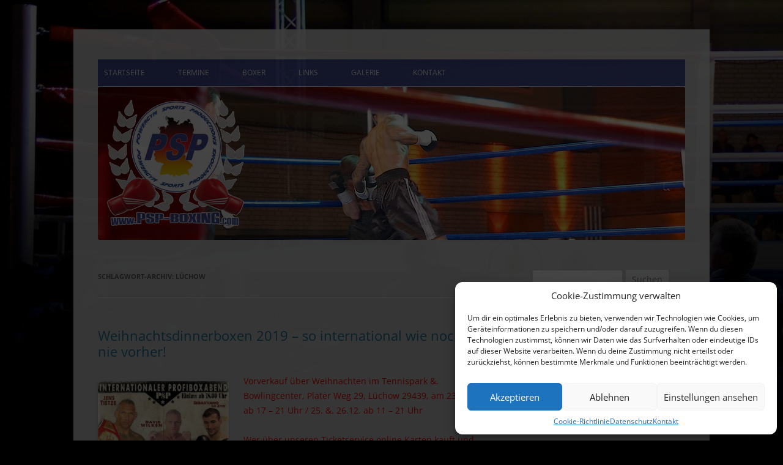

--- FILE ---
content_type: text/html; charset=UTF-8
request_url: https://www.psp-boxing.com/tag/luchow/
body_size: 22323
content:
<!DOCTYPE html>
<!--[if IE 7]>
<html class="ie ie7" lang="de">
<![endif]-->
<!--[if IE 8]>
<html class="ie ie8" lang="de">
<![endif]-->
<!--[if !(IE 7) | !(IE 8)  ]><!-->
<html lang="de">
<!--<![endif]-->
<head>
<meta charset="UTF-8" />
<meta name="viewport" content="width=device-width" />
<title>Lüchow | PSP Boxing</title>
<link rel="profile" href="http://gmpg.org/xfn/11" />
<link rel="pingback" href="https://www.psp-boxing.com/xmlrpc.php" />
<!--[if lt IE 9]>
<script src="https://www.psp-boxing.com/wp-content/themes/twentytwelve/js/html5.js" type="text/javascript"></script>
<![endif]-->
<meta name='robots' content='max-image-preview:large' />
	<style>img:is([sizes="auto" i], [sizes^="auto," i]) { contain-intrinsic-size: 3000px 1500px }</style>
	<link rel="alternate" type="application/rss+xml" title="PSP Boxing &raquo; Feed" href="https://www.psp-boxing.com/feed/" />
<link rel="alternate" type="application/rss+xml" title="PSP Boxing &raquo; Kommentar-Feed" href="https://www.psp-boxing.com/comments/feed/" />
<link rel="alternate" type="application/rss+xml" title="PSP Boxing &raquo; Schlagwort-Feed zu Lüchow" href="https://www.psp-boxing.com/tag/luchow/feed/" />
<script type="text/javascript">
/* <![CDATA[ */
window._wpemojiSettings = {"baseUrl":"https:\/\/s.w.org\/images\/core\/emoji\/16.0.1\/72x72\/","ext":".png","svgUrl":"https:\/\/s.w.org\/images\/core\/emoji\/16.0.1\/svg\/","svgExt":".svg","source":{"concatemoji":"https:\/\/www.psp-boxing.com\/wp-includes\/js\/wp-emoji-release.min.js?ver=6.8.3"}};
/*! This file is auto-generated */
!function(s,n){var o,i,e;function c(e){try{var t={supportTests:e,timestamp:(new Date).valueOf()};sessionStorage.setItem(o,JSON.stringify(t))}catch(e){}}function p(e,t,n){e.clearRect(0,0,e.canvas.width,e.canvas.height),e.fillText(t,0,0);var t=new Uint32Array(e.getImageData(0,0,e.canvas.width,e.canvas.height).data),a=(e.clearRect(0,0,e.canvas.width,e.canvas.height),e.fillText(n,0,0),new Uint32Array(e.getImageData(0,0,e.canvas.width,e.canvas.height).data));return t.every(function(e,t){return e===a[t]})}function u(e,t){e.clearRect(0,0,e.canvas.width,e.canvas.height),e.fillText(t,0,0);for(var n=e.getImageData(16,16,1,1),a=0;a<n.data.length;a++)if(0!==n.data[a])return!1;return!0}function f(e,t,n,a){switch(t){case"flag":return n(e,"\ud83c\udff3\ufe0f\u200d\u26a7\ufe0f","\ud83c\udff3\ufe0f\u200b\u26a7\ufe0f")?!1:!n(e,"\ud83c\udde8\ud83c\uddf6","\ud83c\udde8\u200b\ud83c\uddf6")&&!n(e,"\ud83c\udff4\udb40\udc67\udb40\udc62\udb40\udc65\udb40\udc6e\udb40\udc67\udb40\udc7f","\ud83c\udff4\u200b\udb40\udc67\u200b\udb40\udc62\u200b\udb40\udc65\u200b\udb40\udc6e\u200b\udb40\udc67\u200b\udb40\udc7f");case"emoji":return!a(e,"\ud83e\udedf")}return!1}function g(e,t,n,a){var r="undefined"!=typeof WorkerGlobalScope&&self instanceof WorkerGlobalScope?new OffscreenCanvas(300,150):s.createElement("canvas"),o=r.getContext("2d",{willReadFrequently:!0}),i=(o.textBaseline="top",o.font="600 32px Arial",{});return e.forEach(function(e){i[e]=t(o,e,n,a)}),i}function t(e){var t=s.createElement("script");t.src=e,t.defer=!0,s.head.appendChild(t)}"undefined"!=typeof Promise&&(o="wpEmojiSettingsSupports",i=["flag","emoji"],n.supports={everything:!0,everythingExceptFlag:!0},e=new Promise(function(e){s.addEventListener("DOMContentLoaded",e,{once:!0})}),new Promise(function(t){var n=function(){try{var e=JSON.parse(sessionStorage.getItem(o));if("object"==typeof e&&"number"==typeof e.timestamp&&(new Date).valueOf()<e.timestamp+604800&&"object"==typeof e.supportTests)return e.supportTests}catch(e){}return null}();if(!n){if("undefined"!=typeof Worker&&"undefined"!=typeof OffscreenCanvas&&"undefined"!=typeof URL&&URL.createObjectURL&&"undefined"!=typeof Blob)try{var e="postMessage("+g.toString()+"("+[JSON.stringify(i),f.toString(),p.toString(),u.toString()].join(",")+"));",a=new Blob([e],{type:"text/javascript"}),r=new Worker(URL.createObjectURL(a),{name:"wpTestEmojiSupports"});return void(r.onmessage=function(e){c(n=e.data),r.terminate(),t(n)})}catch(e){}c(n=g(i,f,p,u))}t(n)}).then(function(e){for(var t in e)n.supports[t]=e[t],n.supports.everything=n.supports.everything&&n.supports[t],"flag"!==t&&(n.supports.everythingExceptFlag=n.supports.everythingExceptFlag&&n.supports[t]);n.supports.everythingExceptFlag=n.supports.everythingExceptFlag&&!n.supports.flag,n.DOMReady=!1,n.readyCallback=function(){n.DOMReady=!0}}).then(function(){return e}).then(function(){var e;n.supports.everything||(n.readyCallback(),(e=n.source||{}).concatemoji?t(e.concatemoji):e.wpemoji&&e.twemoji&&(t(e.twemoji),t(e.wpemoji)))}))}((window,document),window._wpemojiSettings);
/* ]]> */
</script>
<style id='wp-emoji-styles-inline-css' type='text/css'>

	img.wp-smiley, img.emoji {
		display: inline !important;
		border: none !important;
		box-shadow: none !important;
		height: 1em !important;
		width: 1em !important;
		margin: 0 0.07em !important;
		vertical-align: -0.1em !important;
		background: none !important;
		padding: 0 !important;
	}
</style>
<link rel='stylesheet' id='wp-block-library-css' href='https://www.psp-boxing.com/wp-includes/css/dist/block-library/style.min.css?ver=6.8.3' type='text/css' media='all' />
<style id='wp-block-library-theme-inline-css' type='text/css'>
.wp-block-audio :where(figcaption){color:#555;font-size:13px;text-align:center}.is-dark-theme .wp-block-audio :where(figcaption){color:#ffffffa6}.wp-block-audio{margin:0 0 1em}.wp-block-code{border:1px solid #ccc;border-radius:4px;font-family:Menlo,Consolas,monaco,monospace;padding:.8em 1em}.wp-block-embed :where(figcaption){color:#555;font-size:13px;text-align:center}.is-dark-theme .wp-block-embed :where(figcaption){color:#ffffffa6}.wp-block-embed{margin:0 0 1em}.blocks-gallery-caption{color:#555;font-size:13px;text-align:center}.is-dark-theme .blocks-gallery-caption{color:#ffffffa6}:root :where(.wp-block-image figcaption){color:#555;font-size:13px;text-align:center}.is-dark-theme :root :where(.wp-block-image figcaption){color:#ffffffa6}.wp-block-image{margin:0 0 1em}.wp-block-pullquote{border-bottom:4px solid;border-top:4px solid;color:currentColor;margin-bottom:1.75em}.wp-block-pullquote cite,.wp-block-pullquote footer,.wp-block-pullquote__citation{color:currentColor;font-size:.8125em;font-style:normal;text-transform:uppercase}.wp-block-quote{border-left:.25em solid;margin:0 0 1.75em;padding-left:1em}.wp-block-quote cite,.wp-block-quote footer{color:currentColor;font-size:.8125em;font-style:normal;position:relative}.wp-block-quote:where(.has-text-align-right){border-left:none;border-right:.25em solid;padding-left:0;padding-right:1em}.wp-block-quote:where(.has-text-align-center){border:none;padding-left:0}.wp-block-quote.is-large,.wp-block-quote.is-style-large,.wp-block-quote:where(.is-style-plain){border:none}.wp-block-search .wp-block-search__label{font-weight:700}.wp-block-search__button{border:1px solid #ccc;padding:.375em .625em}:where(.wp-block-group.has-background){padding:1.25em 2.375em}.wp-block-separator.has-css-opacity{opacity:.4}.wp-block-separator{border:none;border-bottom:2px solid;margin-left:auto;margin-right:auto}.wp-block-separator.has-alpha-channel-opacity{opacity:1}.wp-block-separator:not(.is-style-wide):not(.is-style-dots){width:100px}.wp-block-separator.has-background:not(.is-style-dots){border-bottom:none;height:1px}.wp-block-separator.has-background:not(.is-style-wide):not(.is-style-dots){height:2px}.wp-block-table{margin:0 0 1em}.wp-block-table td,.wp-block-table th{word-break:normal}.wp-block-table :where(figcaption){color:#555;font-size:13px;text-align:center}.is-dark-theme .wp-block-table :where(figcaption){color:#ffffffa6}.wp-block-video :where(figcaption){color:#555;font-size:13px;text-align:center}.is-dark-theme .wp-block-video :where(figcaption){color:#ffffffa6}.wp-block-video{margin:0 0 1em}:root :where(.wp-block-template-part.has-background){margin-bottom:0;margin-top:0;padding:1.25em 2.375em}
</style>
<style id='classic-theme-styles-inline-css' type='text/css'>
/*! This file is auto-generated */
.wp-block-button__link{color:#fff;background-color:#32373c;border-radius:9999px;box-shadow:none;text-decoration:none;padding:calc(.667em + 2px) calc(1.333em + 2px);font-size:1.125em}.wp-block-file__button{background:#32373c;color:#fff;text-decoration:none}
</style>
<style id='global-styles-inline-css' type='text/css'>
:root{--wp--preset--aspect-ratio--square: 1;--wp--preset--aspect-ratio--4-3: 4/3;--wp--preset--aspect-ratio--3-4: 3/4;--wp--preset--aspect-ratio--3-2: 3/2;--wp--preset--aspect-ratio--2-3: 2/3;--wp--preset--aspect-ratio--16-9: 16/9;--wp--preset--aspect-ratio--9-16: 9/16;--wp--preset--color--black: #000000;--wp--preset--color--cyan-bluish-gray: #abb8c3;--wp--preset--color--white: #fff;--wp--preset--color--pale-pink: #f78da7;--wp--preset--color--vivid-red: #cf2e2e;--wp--preset--color--luminous-vivid-orange: #ff6900;--wp--preset--color--luminous-vivid-amber: #fcb900;--wp--preset--color--light-green-cyan: #7bdcb5;--wp--preset--color--vivid-green-cyan: #00d084;--wp--preset--color--pale-cyan-blue: #8ed1fc;--wp--preset--color--vivid-cyan-blue: #0693e3;--wp--preset--color--vivid-purple: #9b51e0;--wp--preset--color--blue: #21759b;--wp--preset--color--dark-gray: #444;--wp--preset--color--medium-gray: #9f9f9f;--wp--preset--color--light-gray: #e6e6e6;--wp--preset--gradient--vivid-cyan-blue-to-vivid-purple: linear-gradient(135deg,rgba(6,147,227,1) 0%,rgb(155,81,224) 100%);--wp--preset--gradient--light-green-cyan-to-vivid-green-cyan: linear-gradient(135deg,rgb(122,220,180) 0%,rgb(0,208,130) 100%);--wp--preset--gradient--luminous-vivid-amber-to-luminous-vivid-orange: linear-gradient(135deg,rgba(252,185,0,1) 0%,rgba(255,105,0,1) 100%);--wp--preset--gradient--luminous-vivid-orange-to-vivid-red: linear-gradient(135deg,rgba(255,105,0,1) 0%,rgb(207,46,46) 100%);--wp--preset--gradient--very-light-gray-to-cyan-bluish-gray: linear-gradient(135deg,rgb(238,238,238) 0%,rgb(169,184,195) 100%);--wp--preset--gradient--cool-to-warm-spectrum: linear-gradient(135deg,rgb(74,234,220) 0%,rgb(151,120,209) 20%,rgb(207,42,186) 40%,rgb(238,44,130) 60%,rgb(251,105,98) 80%,rgb(254,248,76) 100%);--wp--preset--gradient--blush-light-purple: linear-gradient(135deg,rgb(255,206,236) 0%,rgb(152,150,240) 100%);--wp--preset--gradient--blush-bordeaux: linear-gradient(135deg,rgb(254,205,165) 0%,rgb(254,45,45) 50%,rgb(107,0,62) 100%);--wp--preset--gradient--luminous-dusk: linear-gradient(135deg,rgb(255,203,112) 0%,rgb(199,81,192) 50%,rgb(65,88,208) 100%);--wp--preset--gradient--pale-ocean: linear-gradient(135deg,rgb(255,245,203) 0%,rgb(182,227,212) 50%,rgb(51,167,181) 100%);--wp--preset--gradient--electric-grass: linear-gradient(135deg,rgb(202,248,128) 0%,rgb(113,206,126) 100%);--wp--preset--gradient--midnight: linear-gradient(135deg,rgb(2,3,129) 0%,rgb(40,116,252) 100%);--wp--preset--font-size--small: 13px;--wp--preset--font-size--medium: 20px;--wp--preset--font-size--large: 36px;--wp--preset--font-size--x-large: 42px;--wp--preset--spacing--20: 0.44rem;--wp--preset--spacing--30: 0.67rem;--wp--preset--spacing--40: 1rem;--wp--preset--spacing--50: 1.5rem;--wp--preset--spacing--60: 2.25rem;--wp--preset--spacing--70: 3.38rem;--wp--preset--spacing--80: 5.06rem;--wp--preset--shadow--natural: 6px 6px 9px rgba(0, 0, 0, 0.2);--wp--preset--shadow--deep: 12px 12px 50px rgba(0, 0, 0, 0.4);--wp--preset--shadow--sharp: 6px 6px 0px rgba(0, 0, 0, 0.2);--wp--preset--shadow--outlined: 6px 6px 0px -3px rgba(255, 255, 255, 1), 6px 6px rgba(0, 0, 0, 1);--wp--preset--shadow--crisp: 6px 6px 0px rgba(0, 0, 0, 1);}:where(.is-layout-flex){gap: 0.5em;}:where(.is-layout-grid){gap: 0.5em;}body .is-layout-flex{display: flex;}.is-layout-flex{flex-wrap: wrap;align-items: center;}.is-layout-flex > :is(*, div){margin: 0;}body .is-layout-grid{display: grid;}.is-layout-grid > :is(*, div){margin: 0;}:where(.wp-block-columns.is-layout-flex){gap: 2em;}:where(.wp-block-columns.is-layout-grid){gap: 2em;}:where(.wp-block-post-template.is-layout-flex){gap: 1.25em;}:where(.wp-block-post-template.is-layout-grid){gap: 1.25em;}.has-black-color{color: var(--wp--preset--color--black) !important;}.has-cyan-bluish-gray-color{color: var(--wp--preset--color--cyan-bluish-gray) !important;}.has-white-color{color: var(--wp--preset--color--white) !important;}.has-pale-pink-color{color: var(--wp--preset--color--pale-pink) !important;}.has-vivid-red-color{color: var(--wp--preset--color--vivid-red) !important;}.has-luminous-vivid-orange-color{color: var(--wp--preset--color--luminous-vivid-orange) !important;}.has-luminous-vivid-amber-color{color: var(--wp--preset--color--luminous-vivid-amber) !important;}.has-light-green-cyan-color{color: var(--wp--preset--color--light-green-cyan) !important;}.has-vivid-green-cyan-color{color: var(--wp--preset--color--vivid-green-cyan) !important;}.has-pale-cyan-blue-color{color: var(--wp--preset--color--pale-cyan-blue) !important;}.has-vivid-cyan-blue-color{color: var(--wp--preset--color--vivid-cyan-blue) !important;}.has-vivid-purple-color{color: var(--wp--preset--color--vivid-purple) !important;}.has-black-background-color{background-color: var(--wp--preset--color--black) !important;}.has-cyan-bluish-gray-background-color{background-color: var(--wp--preset--color--cyan-bluish-gray) !important;}.has-white-background-color{background-color: var(--wp--preset--color--white) !important;}.has-pale-pink-background-color{background-color: var(--wp--preset--color--pale-pink) !important;}.has-vivid-red-background-color{background-color: var(--wp--preset--color--vivid-red) !important;}.has-luminous-vivid-orange-background-color{background-color: var(--wp--preset--color--luminous-vivid-orange) !important;}.has-luminous-vivid-amber-background-color{background-color: var(--wp--preset--color--luminous-vivid-amber) !important;}.has-light-green-cyan-background-color{background-color: var(--wp--preset--color--light-green-cyan) !important;}.has-vivid-green-cyan-background-color{background-color: var(--wp--preset--color--vivid-green-cyan) !important;}.has-pale-cyan-blue-background-color{background-color: var(--wp--preset--color--pale-cyan-blue) !important;}.has-vivid-cyan-blue-background-color{background-color: var(--wp--preset--color--vivid-cyan-blue) !important;}.has-vivid-purple-background-color{background-color: var(--wp--preset--color--vivid-purple) !important;}.has-black-border-color{border-color: var(--wp--preset--color--black) !important;}.has-cyan-bluish-gray-border-color{border-color: var(--wp--preset--color--cyan-bluish-gray) !important;}.has-white-border-color{border-color: var(--wp--preset--color--white) !important;}.has-pale-pink-border-color{border-color: var(--wp--preset--color--pale-pink) !important;}.has-vivid-red-border-color{border-color: var(--wp--preset--color--vivid-red) !important;}.has-luminous-vivid-orange-border-color{border-color: var(--wp--preset--color--luminous-vivid-orange) !important;}.has-luminous-vivid-amber-border-color{border-color: var(--wp--preset--color--luminous-vivid-amber) !important;}.has-light-green-cyan-border-color{border-color: var(--wp--preset--color--light-green-cyan) !important;}.has-vivid-green-cyan-border-color{border-color: var(--wp--preset--color--vivid-green-cyan) !important;}.has-pale-cyan-blue-border-color{border-color: var(--wp--preset--color--pale-cyan-blue) !important;}.has-vivid-cyan-blue-border-color{border-color: var(--wp--preset--color--vivid-cyan-blue) !important;}.has-vivid-purple-border-color{border-color: var(--wp--preset--color--vivid-purple) !important;}.has-vivid-cyan-blue-to-vivid-purple-gradient-background{background: var(--wp--preset--gradient--vivid-cyan-blue-to-vivid-purple) !important;}.has-light-green-cyan-to-vivid-green-cyan-gradient-background{background: var(--wp--preset--gradient--light-green-cyan-to-vivid-green-cyan) !important;}.has-luminous-vivid-amber-to-luminous-vivid-orange-gradient-background{background: var(--wp--preset--gradient--luminous-vivid-amber-to-luminous-vivid-orange) !important;}.has-luminous-vivid-orange-to-vivid-red-gradient-background{background: var(--wp--preset--gradient--luminous-vivid-orange-to-vivid-red) !important;}.has-very-light-gray-to-cyan-bluish-gray-gradient-background{background: var(--wp--preset--gradient--very-light-gray-to-cyan-bluish-gray) !important;}.has-cool-to-warm-spectrum-gradient-background{background: var(--wp--preset--gradient--cool-to-warm-spectrum) !important;}.has-blush-light-purple-gradient-background{background: var(--wp--preset--gradient--blush-light-purple) !important;}.has-blush-bordeaux-gradient-background{background: var(--wp--preset--gradient--blush-bordeaux) !important;}.has-luminous-dusk-gradient-background{background: var(--wp--preset--gradient--luminous-dusk) !important;}.has-pale-ocean-gradient-background{background: var(--wp--preset--gradient--pale-ocean) !important;}.has-electric-grass-gradient-background{background: var(--wp--preset--gradient--electric-grass) !important;}.has-midnight-gradient-background{background: var(--wp--preset--gradient--midnight) !important;}.has-small-font-size{font-size: var(--wp--preset--font-size--small) !important;}.has-medium-font-size{font-size: var(--wp--preset--font-size--medium) !important;}.has-large-font-size{font-size: var(--wp--preset--font-size--large) !important;}.has-x-large-font-size{font-size: var(--wp--preset--font-size--x-large) !important;}
:where(.wp-block-post-template.is-layout-flex){gap: 1.25em;}:where(.wp-block-post-template.is-layout-grid){gap: 1.25em;}
:where(.wp-block-columns.is-layout-flex){gap: 2em;}:where(.wp-block-columns.is-layout-grid){gap: 2em;}
:root :where(.wp-block-pullquote){font-size: 1.5em;line-height: 1.6;}
</style>
<link rel='stylesheet' id='contact-form-7-css' href='https://www.psp-boxing.com/wp-content/plugins/contact-form-7/includes/css/styles.css?ver=6.1.3' type='text/css' media='all' />
<link rel='stylesheet' id='fmgc-public-style-css' href='https://www.psp-boxing.com/wp-content/plugins/footer-mega-grid-columns/assets/css/fmgc-css.css?ver=1.4.3' type='text/css' media='all' />
<link rel='stylesheet' id='meteor-slides-css' href='https://www.psp-boxing.com/wp-content/plugins/meteor-slides/css/meteor-slides.css?ver=1.0' type='text/css' media='all' />
<link rel='stylesheet' id='youtube-simplegallery-css' href='https://www.psp-boxing.com/wp-content/plugins/youtube-simplegallery/youtube_simplegallery.css?ver=6.8.3' type='text/css' media='all' />
<link rel='stylesheet' id='cmplz-general-css' href='https://www.psp-boxing.com/wp-content/plugins/complianz-gdpr/assets/css/cookieblocker.min.css?ver=1764313936' type='text/css' media='all' />
<link rel='stylesheet' id='twentytwelve-fonts-css' href='https://www.psp-boxing.com/wp-content/themes/twentytwelve/fonts/font-open-sans.css?ver=20230328' type='text/css' media='all' />
<link rel='stylesheet' id='twentytwelve-style-css' href='https://www.psp-boxing.com/wp-content/themes/pspboxing/style.css?ver=20250715' type='text/css' media='all' />
<link rel='stylesheet' id='twentytwelve-block-style-css' href='https://www.psp-boxing.com/wp-content/themes/twentytwelve/css/blocks.css?ver=20240812' type='text/css' media='all' />
<!--[if lt IE 9]>
<link rel='stylesheet' id='twentytwelve-ie-css' href='https://www.psp-boxing.com/wp-content/themes/twentytwelve/css/ie.css?ver=20240722' type='text/css' media='all' />
<![endif]-->
<link rel='stylesheet' id='fancybox-css' href='https://www.psp-boxing.com/wp-content/plugins/easy-fancybox/fancybox/1.5.4/jquery.fancybox.min.css?ver=6.8.3' type='text/css' media='screen' />
<style id='fancybox-inline-css' type='text/css'>
#fancybox-outer{background:#ffffff}#fancybox-content{background:#ffffff;border-color:#ffffff;color:#000000;}#fancybox-title,#fancybox-title-float-main{color:#fff}
</style>
<script type="text/javascript" src="https://www.psp-boxing.com/wp-includes/js/jquery/jquery.min.js?ver=3.7.1" id="jquery-core-js"></script>
<script type="text/javascript" src="https://www.psp-boxing.com/wp-includes/js/jquery/jquery-migrate.min.js?ver=3.4.1" id="jquery-migrate-js"></script>
<script type="text/javascript" src="https://www.psp-boxing.com/wp-content/plugins/meteor-slides/js/jquery.cycle.all.js?ver=6.8.3" id="jquery-cycle-js"></script>
<script type="text/javascript" src="https://www.psp-boxing.com/wp-content/plugins/meteor-slides/js/jquery.metadata.v2.js?ver=6.8.3" id="jquery-metadata-js"></script>
<script type="text/javascript" src="https://www.psp-boxing.com/wp-content/plugins/meteor-slides/js/jquery.touchwipe.1.1.1.js?ver=6.8.3" id="jquery-touchwipe-js"></script>
<script type="text/javascript" id="meteorslides-script-js-extra">
/* <![CDATA[ */
var meteorslidessettings = {"meteorslideshowspeed":"2000","meteorslideshowduration":"4000","meteorslideshowheight":"250","meteorslideshowwidth":"960","meteorslideshowtransition":"fade"};
/* ]]> */
</script>
<script type="text/javascript" src="https://www.psp-boxing.com/wp-content/plugins/meteor-slides/js/slideshow.js?ver=6.8.3" id="meteorslides-script-js"></script>
<script type="text/javascript" src="https://www.psp-boxing.com/wp-content/themes/twentytwelve/js/navigation.js?ver=20250303" id="twentytwelve-navigation-js" defer="defer" data-wp-strategy="defer"></script>
<link rel="https://api.w.org/" href="https://www.psp-boxing.com/wp-json/" /><link rel="alternate" title="JSON" type="application/json" href="https://www.psp-boxing.com/wp-json/wp/v2/tags/37" /><link rel="EditURI" type="application/rsd+xml" title="RSD" href="https://www.psp-boxing.com/xmlrpc.php?rsd" />
<meta name="generator" content="WordPress 6.8.3" />
			<style>.cmplz-hidden {
					display: none !important;
				}</style>	<style type="text/css" id="twentytwelve-header-css">
		.site-title,
	.site-description {
		position: absolute;
		clip-path: inset(50%);
	}
			</style>
	<style type="text/css" id="custom-background-css">
body.custom-background { background-color: #000000; background-image: url("https://www.psp-boxing.com/wp-content/uploads/2013/02/background2.jpg"); background-position: left top; background-size: auto; background-repeat: no-repeat; background-attachment: fixed; }
</style>
	<link rel="icon" href="https://www.psp-boxing.com/wp-content/uploads/2023/03/cropped-Touch-Icon-32x32.png" sizes="32x32" />
<link rel="icon" href="https://www.psp-boxing.com/wp-content/uploads/2023/03/cropped-Touch-Icon-192x192.png" sizes="192x192" />
<link rel="apple-touch-icon" href="https://www.psp-boxing.com/wp-content/uploads/2023/03/cropped-Touch-Icon-180x180.png" />
<meta name="msapplication-TileImage" content="https://www.psp-boxing.com/wp-content/uploads/2023/03/cropped-Touch-Icon-270x270.png" />
</head>

<body data-cmplz=1 class="archive tag tag-luchow tag-37 custom-background wp-embed-responsive wp-theme-twentytwelve wp-child-theme-pspboxing custom-font-enabled single-author">
<div id="page" class="hfeed site">
	<header id="masthead" class="site-header" role="banner">
		<hgroup>
			<h1 class="site-title"><a href="https://www.psp-boxing.com/" title="PSP Boxing" rel="home">PSP Boxing</a></h1>
			<h2 class="site-description">Box-Promotion</h2>
		</hgroup>

		<nav id="site-navigation" class="main-navigation" role="navigation">
			<h3 class="menu-toggle">Menü</h3>
			<a class="assistive-text" href="#content" title="Zum Inhalt springen">Zum Inhalt springen</a>
			<div class="menu-topmenue-container"><ul id="menu-topmenue" class="nav-menu"><li id="menu-item-151" class="menu-item menu-item-type-custom menu-item-object-custom menu-item-home menu-item-151"><a href="http://www.psp-boxing.com/">Startseite</a></li>
<li id="menu-item-150" class="menu-item menu-item-type-post_type menu-item-object-page menu-item-150"><a href="https://www.psp-boxing.com/termine/">Termine</a></li>
<li id="menu-item-149" class="menu-item menu-item-type-post_type menu-item-object-page menu-item-149"><a href="https://www.psp-boxing.com/boxer/">Boxer</a></li>
<li id="menu-item-145" class="menu-item menu-item-type-post_type menu-item-object-page menu-item-145"><a href="https://www.psp-boxing.com/links/">Links</a></li>
<li id="menu-item-146" class="menu-item menu-item-type-post_type menu-item-object-page menu-item-146"><a href="https://www.psp-boxing.com/galerie/">Galerie</a></li>
<li id="menu-item-148" class="menu-item menu-item-type-post_type menu-item-object-page menu-item-148"><a href="https://www.psp-boxing.com/kontakt/">Kontakt</a></li>
</ul></div>		</nav><!-- #site-navigation -->

			
		
	<div id="meteor-slideshow" class="meteor-slides  navnone">
	
			
				
			
		<div class="meteor-clip">
	
				
			<img style="visibility: hidden;" class="meteor-shim" src="https://www.psp-boxing.com/wp-content/uploads/2013/02/header-boxing-4.jpg" alt="" />
			<div class="mslide mslide-1">
				
									
					<img width="960" height="250" src="https://www.psp-boxing.com/wp-content/uploads/2013/02/header-boxing-4.jpg" class="attachment-featured-slide size-featured-slide wp-post-image" alt="" title="Boxing 4" decoding="async" fetchpriority="high" srcset="https://www.psp-boxing.com/wp-content/uploads/2013/02/header-boxing-4.jpg 960w, https://www.psp-boxing.com/wp-content/uploads/2013/02/header-boxing-4-300x78.jpg 300w, https://www.psp-boxing.com/wp-content/uploads/2013/02/header-boxing-4-250x65.jpg 250w, https://www.psp-boxing.com/wp-content/uploads/2013/02/header-boxing-4-624x162.jpg 624w" sizes="(max-width: 960px) 100vw, 960px" />					
							
			</div><!-- .mslide -->
			
						
				
			
			<div class="mslide mslide-2">
				
									
					<img width="960" height="250" src="https://www.psp-boxing.com/wp-content/uploads/2013/02/header-boxing-3.jpg" class="attachment-featured-slide size-featured-slide wp-post-image" alt="" title="Boxing 3" decoding="async" srcset="https://www.psp-boxing.com/wp-content/uploads/2013/02/header-boxing-3.jpg 960w, https://www.psp-boxing.com/wp-content/uploads/2013/02/header-boxing-3-300x78.jpg 300w, https://www.psp-boxing.com/wp-content/uploads/2013/02/header-boxing-3-250x65.jpg 250w, https://www.psp-boxing.com/wp-content/uploads/2013/02/header-boxing-3-624x162.jpg 624w" sizes="(max-width: 960px) 100vw, 960px" />					
							
			</div><!-- .mslide -->
			
						
				
			
			<div class="mslide mslide-3">
				
									
					<img width="960" height="250" src="https://www.psp-boxing.com/wp-content/uploads/2013/02/header-boxing-2.jpg" class="attachment-featured-slide size-featured-slide wp-post-image" alt="" title="Boxing 2" decoding="async" srcset="https://www.psp-boxing.com/wp-content/uploads/2013/02/header-boxing-2.jpg 960w, https://www.psp-boxing.com/wp-content/uploads/2013/02/header-boxing-2-300x78.jpg 300w, https://www.psp-boxing.com/wp-content/uploads/2013/02/header-boxing-2-250x65.jpg 250w, https://www.psp-boxing.com/wp-content/uploads/2013/02/header-boxing-2-624x162.jpg 624w" sizes="(max-width: 960px) 100vw, 960px" />					
							
			</div><!-- .mslide -->
			
						
				
			
			<div class="mslide mslide-4">
				
									
					<img width="960" height="250" src="https://www.psp-boxing.com/wp-content/uploads/2013/02/header-boxing-1.jpg" class="attachment-featured-slide size-featured-slide wp-post-image" alt="" title="Boxen 1" decoding="async" srcset="https://www.psp-boxing.com/wp-content/uploads/2013/02/header-boxing-1.jpg 960w, https://www.psp-boxing.com/wp-content/uploads/2013/02/header-boxing-1-300x78.jpg 300w, https://www.psp-boxing.com/wp-content/uploads/2013/02/header-boxing-1-250x65.jpg 250w, https://www.psp-boxing.com/wp-content/uploads/2013/02/header-boxing-1-624x162.jpg 624w" sizes="(max-width: 960px) 100vw, 960px" />					
							
			</div><!-- .mslide -->
			
						
				
		</div><!-- .meteor-clip -->
				
					
	</div><!-- .meteor-slides -->
	
	</header><!-- #masthead -->

	<div id="main" class="wrapper">
	<section id="primary" class="site-content">
		<div id="content" role="main">

					<header class="archive-header">
				<h1 class="archive-title">
				Schlagwort-Archiv: <span>Lüchow</span>				</h1>

						</header><!-- .archive-header -->

			
	<article id="post-1045" class="post-1045 post type-post status-publish format-standard hentry category-allgemein tag-david-wilken tag-gildehaus tag-jens-tietze tag-luchow tag-psp-boxing">
				<header class="entry-header">
			
						<h1 class="entry-title">
				<a href="https://www.psp-boxing.com/weihnachtsdinnerboxen-2019-so-international-wie-noch-nie-vorher/" rel="bookmark">Weihnachtsdinnerboxen 2019 &#8211; so international wie noch nie vorher!</a>
			</h1>
								</header><!-- .entry-header -->

				<div class="entry-content">
			<p><a href="https://www.psp-boxing.com/wp-content/uploads/2019/11/27-12-2019-5.jpg"><img loading="lazy" decoding="async" class="alignleft size-medium wp-image-1046" src="https://www.psp-boxing.com/wp-content/uploads/2019/11/27-12-2019-5-214x300.jpg" alt="" width="214" height="300" srcset="https://www.psp-boxing.com/wp-content/uploads/2019/11/27-12-2019-5-214x300.jpg 214w, https://www.psp-boxing.com/wp-content/uploads/2019/11/27-12-2019-5-250x350.jpg 250w, https://www.psp-boxing.com/wp-content/uploads/2019/11/27-12-2019-5-624x874.jpg 624w, https://www.psp-boxing.com/wp-content/uploads/2019/11/27-12-2019-5.jpg 714w" sizes="auto, (max-width: 214px) 100vw, 214px" /></a><span style="color: #ff0000;">Vorverkauf über Weihnachten im Tennispark &amp;. Bowlingcenter, Plater Weg 29, Lüchow 29439, am 23.12. ab 17 &#8211; 21 Uhr / 25. &amp;. 26.12. ab 11 &#8211; 21 Uhr</span></p>
<p><span style="color: #ff0000;">Wer über unseren Ticketservice online Karten kauft und sofort überweist, bekommt die Karten an der Abendkasse ausgehändigt, gegen Vorlage des Überweisungsbeleges.</span></p>
<p><span style="color: #ff0000;">An der Abendkasse am 27.12. ab 18 Uhr wird es noch einige Sitzplatzkarten geben, außerdem haben wir noch die Möglichkeit, 50 Stehplatzkarten zum günstigeren Preis zu verkaufen. Wer hinkommt, kommt auch rein.</span></p>
<p>Am 27.12.2019 findet unser traditionelles Weihnachtsdinnerboxen im Lüchower Gildehaus statt.</p>
<p>Letztes Jahr waren wir restlos ausverkauft und deshalb werden wir dieses Jahr eine Neuerung einführen.</p>
<p>Alle Tischplätze werden nun nummeriert verkauft &#8211; das bedeutet in der Praxis &#8211; jeder Boxfan, der eine Sitzplatzkarte kauft, hat auch GARANTIERT seinen Sitzplatz! Die Tische direkt am Ring sind nun 5,- Euro pro Platz teurer als die Tische etwas weiter hinten im Saal. Jeder entscheidet für sich, wo er sitzen möchte.</p>
<p>Von PSP-Boxing steigen unsere beiden Schwergewichtler Jens Tietze und David Wilken aus Wismar zu Ranglistenkämpfen in den Ring.</p>
<p>Unsere Freunde von &#8222;Boxen im Norden&#8220; aus Hamburg bringen die beiden jungen Niederländer Nando Maxwell und Wilson Mendes sowie den internationalen Deutschen Meister im Supermittelgewicht Sebastiono Lo Zito und seinen Hamburger Boxstallkollegen Sasxcha Alexander mit zum Kampfabend.</p>
<p>Die Boxfans können sich auf 8 bis 10 hochkarätige Kämpfe in der Lüchower Kult-Location freuen.</p>
<p>Sichern sie sich ihren Wunschplatz und sparen sie 5,- Euro pro Ticket im günstigen Vorverkauf! Tickets erhalten sie ab 25,- Euro im Vorverkauf.</p>
<p><span style="color: #ff0000;"><a style="color: #ff0000;" href="https://www.psp-boxing.com/tickets/">Zum Ticketservice</a>.</span></p>
					</div><!-- .entry-content -->
		
		<footer class="entry-meta">
			Dieser Beitrag wurde am <a href="https://www.psp-boxing.com/weihnachtsdinnerboxen-2019-so-international-wie-noch-nie-vorher/" title="10:11" rel="bookmark"><time class="entry-date" datetime="2019-11-21T10:11:40+02:00">21. November 2019</time></a><span class="by-author"> von <span class="author vcard"><a class="url fn n" href="https://www.psp-boxing.com/author/admin/" title="Alle Beiträge von admin anzeigen" rel="author">admin</a></span></span> in <a href="https://www.psp-boxing.com/category/allgemein/" rel="category tag">Allgemein</a> veröffentlicht. Schlagworte: <a href="https://www.psp-boxing.com/tag/david-wilken/" rel="tag">David Wilken</a>, <a href="https://www.psp-boxing.com/tag/gildehaus/" rel="tag">Gildehaus</a>, <a href="https://www.psp-boxing.com/tag/jens-tietze/" rel="tag">Jens Tietze</a>, <a href="https://www.psp-boxing.com/tag/luchow/" rel="tag">Lüchow</a>, <a href="https://www.psp-boxing.com/tag/psp-boxing/" rel="tag">PSP Boxing</a>.								</footer><!-- .entry-meta -->
	</article><!-- #post -->

	<article id="post-969" class="post-969 post type-post status-publish format-standard hentry category-allgemein tag-boxen tag-korbach tag-luchow tag-mario-jassmann tag-psp-boxing">
				<header class="entry-header">
			
						<h1 class="entry-title">
				<a href="https://www.psp-boxing.com/boxveranstaltungen-2/" rel="bookmark">28. Dezember 2018, Gildehaus Lüchow</a>
			</h1>
								</header><!-- .entry-header -->

				<div class="entry-content">
			<p><a href="https://www.psp-boxing.com/wp-content/uploads/2018/10/28-12-2018.jpg"><img loading="lazy" decoding="async" src="https://www.psp-boxing.com/wp-content/uploads/2018/10/28-12-2018-204x300.jpg" alt="" width="204" height="300" class="alignleft size-medium wp-image-978" srcset="https://www.psp-boxing.com/wp-content/uploads/2018/10/28-12-2018-204x300.jpg 204w, https://www.psp-boxing.com/wp-content/uploads/2018/10/28-12-2018-250x368.jpg 250w, https://www.psp-boxing.com/wp-content/uploads/2018/10/28-12-2018-624x918.jpg 624w, https://www.psp-boxing.com/wp-content/uploads/2018/10/28-12-2018.jpg 680w" sizes="auto, (max-width: 204px) 100vw, 204px" /></a></p>
<p>Traditionell findet auch dieses Jahr wieder zwischen Weihnachten und Neujahr unser Dinnerboxen statt.<br />
PSP &#8211; Boxing wird wieder interessante junge Boxer in die wendländische Kreisstadt einladen, von denen wir glauben, dass sie in naher Zukunft bei Großveranstaltungen in den Boxringen dieser Welt zu sehen sein werden.</p>
<p>Angekündigt haben sich bereits: Mo Soltby (Cruisergewicht / Hamburg), Gabriell Tunici (Mittelgewicht / Hamburg), Prince Nasif (Supermittelgewicht / Berlin), Johann Becker (Schwergewicht / Bremen), Kambis Rahmani (Cruisergewicht / Cloppenburg) </p>
<p>Mit Sebastiano Lo Zito (Deutscher Meister im Supermittelgewicht / Hamburg) und Niels Schmidt (UBF &#8211; Europameister im Cruisergewicht / Wismar) sind zwei Boxer mit dabei, die den Zuschauern schon von den vergangenen Veranstaltungen im Gildehaus bekannt sein dürften.</p>
<p>Insgesamt sind 8 bis 10 internationale Kämpfe geplant. Einlass zur Veranstaltung ist ab 18 Uhr, gegen 18:45 Uhr beginnt der erste Kampf des Abends.<br />
Sichern Sie sich Ihre Karten im günstigen Vorverkauf, das Gildehaus bietet bei Boveranstaltungen nur Platz für 350 Besucher. </p>
<p>Der Kartenvorverkauf im Internet beginnt ab sofort hier im <strong><span style="color: #ff0000;"><a style="color: #ff0000;" href="https://www.psp-boxing.com/tickets/">Ticketshop →</a></span></strong></p>
					</div><!-- .entry-content -->
		
		<footer class="entry-meta">
			Dieser Beitrag wurde am <a href="https://www.psp-boxing.com/boxveranstaltungen-2/" title="10:06" rel="bookmark"><time class="entry-date" datetime="2018-10-04T10:06:59+02:00">4. Oktober 2018</time></a><span class="by-author"> von <span class="author vcard"><a class="url fn n" href="https://www.psp-boxing.com/author/admin/" title="Alle Beiträge von admin anzeigen" rel="author">admin</a></span></span> in <a href="https://www.psp-boxing.com/category/allgemein/" rel="category tag">Allgemein</a> veröffentlicht. Schlagworte: <a href="https://www.psp-boxing.com/tag/boxen/" rel="tag">Boxen</a>, <a href="https://www.psp-boxing.com/tag/korbach/" rel="tag">Korbach</a>, <a href="https://www.psp-boxing.com/tag/luchow/" rel="tag">Lüchow</a>, <a href="https://www.psp-boxing.com/tag/mario-jassmann/" rel="tag">mario jassmann</a>, <a href="https://www.psp-boxing.com/tag/psp-boxing/" rel="tag">PSP Boxing</a>.								</footer><!-- .entry-meta -->
	</article><!-- #post -->

	<article id="post-905" class="post-905 post type-post status-publish format-standard hentry category-veranstaltungen tag-ilja-mezencev tag-luchow tag-mario-jassmann tag-psp-boxing">
				<header class="entry-header">
			
						<h1 class="entry-title">
				<a href="https://www.psp-boxing.com/27-mai-2018-kampfabend-in-luechow-wendland/" rel="bookmark">27.  Mai 2018 &#8211; Kampfabend in Lüchow (Wendland)</a>
			</h1>
								</header><!-- .entry-header -->

				<div class="entry-content">
			<p><a href="http://www.psp-boxing.com/wp-content/uploads/2018/05/Lüchow-27052018.jpg"><img loading="lazy" decoding="async" class="alignleft size-medium wp-image-906" src="http://www.psp-boxing.com/wp-content/uploads/2018/05/Lüchow-27052018-204x300.jpg" alt="" width="204" height="300" srcset="https://www.psp-boxing.com/wp-content/uploads/2018/05/Lüchow-27052018-204x300.jpg 204w, https://www.psp-boxing.com/wp-content/uploads/2018/05/Lüchow-27052018-250x368.jpg 250w, https://www.psp-boxing.com/wp-content/uploads/2018/05/Lüchow-27052018-624x918.jpg 624w, https://www.psp-boxing.com/wp-content/uploads/2018/05/Lüchow-27052018.jpg 680w" sizes="auto, (max-width: 204px) 100vw, 204px" /></a>Am Sonntag dem 27. Mai veranstaltet PSP &#8211; Boxing in Zusammenarbeit mit AGON &#8211; Sports einen Kampfabend in der Jeetzel &#8211; Sporthalle Lüchow (Wendland).</p>
<p>Acht Kämpfe werden den Boxsportfans geboten und einige bekannte Namen der Boxszene werden in den Ring steigen.</p>
<p>Edmund Gerber (AGON) ist mit 29 Jahren im besten Alter für das Schwergewicht und er möchte mit einem Sieg in Lüchow wieder einen neuen Angriff auf einen internationalen Titelkampf starten.<br />
Ilja Mezencev und Mario Jassmann (beide PSP) sind die aktuellen Int. Deutschen Meister (BDB) ihrer Gewichtsklassen.<br />
Beide werden im Herbst dieses Jahr zu Titelverteidigungen antreten und wollen in Lüchow noch einen Formcheck vor dem Sommer absolvieren. Diese Kämpfe müssen natürlich auch erst einmal gewonnen werden, soll es denn zu den Titelkämpfen im Herbst kommen.</p>
<p>Weitere Kämpfer an diesem Abend: Sinan Baran, Haro Matevosyan, Florian Sparakowski und Matti Schaffran.</p>
<p>Karten ab 25,- Euro für diesen Kampfabend gibt es im günstigen Vorverkauf in der Touristinformation am Busbahnhof, Amtshaus 2A, 29439 Lüchow, Öffnungszeiten: Mo. bis Fr. von 10 Uhr bis 15 Uhr und wie immer online über unseren <span style="color: #ff0000;"><a style="color: #ff0000;" href="http://www.psp-boxing.com/tickets/">Ticketservice</a>.</span></p>
					</div><!-- .entry-content -->
		
		<footer class="entry-meta">
			Dieser Beitrag wurde am <a href="https://www.psp-boxing.com/27-mai-2018-kampfabend-in-luechow-wendland/" title="17:53" rel="bookmark"><time class="entry-date" datetime="2018-05-14T17:53:37+02:00">14. Mai 2018</time></a><span class="by-author"> von <span class="author vcard"><a class="url fn n" href="https://www.psp-boxing.com/author/admin/" title="Alle Beiträge von admin anzeigen" rel="author">admin</a></span></span> in <a href="https://www.psp-boxing.com/category/veranstaltungen/" rel="category tag">Veranstaltungen</a> veröffentlicht. Schlagworte: <a href="https://www.psp-boxing.com/tag/ilja-mezencev/" rel="tag">Ilja Mezencev</a>, <a href="https://www.psp-boxing.com/tag/luchow/" rel="tag">Lüchow</a>, <a href="https://www.psp-boxing.com/tag/mario-jassmann/" rel="tag">mario jassmann</a>, <a href="https://www.psp-boxing.com/tag/psp-boxing/" rel="tag">PSP Boxing</a>.								</footer><!-- .entry-meta -->
	</article><!-- #post -->

	<article id="post-836" class="post-836 post type-post status-publish format-standard hentry category-allgemein tag-boxen tag-gildehaus tag-luchow tag-psp-boxing">
				<header class="entry-header">
			
						<h1 class="entry-title">
				<a href="https://www.psp-boxing.com/dinnerboxen-in-luechow-zum-jahresausklang-27-12-2017/" rel="bookmark">Dinnerboxen in Lüchow zum Jahresausklang &#8211; 27.12.2017</a>
			</h1>
								</header><!-- .entry-header -->

				<div class="entry-content">
			<p><a href="http://www.psp-boxing.com/wp-content/uploads/2017/12/Boxing-27-12.jpg"><img loading="lazy" decoding="async" class="alignleft size-medium wp-image-837" src="http://www.psp-boxing.com/wp-content/uploads/2017/12/Boxing-27-12-212x300.jpg" alt="" width="212" height="300" srcset="https://www.psp-boxing.com/wp-content/uploads/2017/12/Boxing-27-12-212x300.jpg 212w, https://www.psp-boxing.com/wp-content/uploads/2017/12/Boxing-27-12-250x353.jpg 250w, https://www.psp-boxing.com/wp-content/uploads/2017/12/Boxing-27-12-624x882.jpg 624w, https://www.psp-boxing.com/wp-content/uploads/2017/12/Boxing-27-12.jpg 637w" sizes="auto, (max-width: 212px) 100vw, 212px" /></a><strong><span style="color: #ff0000;">Achtung: Kartenvorverkauf online auch über die Feiertage möglich!</span></strong></p>
<p><strong><span style="color: #ff0000;">Bestellen Sie einfach und überweisen Sie das Geld, am Kampftag (27.12.) werden die Zahlungen bei uns sichtbar und die Karten werden auf Ihren Namen an der Abendkasse hinterlegt.</span></strong></p>
<p><strong><span style="color: #ff0000;">Kartenvorverkauf in Lüchow: Bowlingcenter, Plater Weg 29, Lüchow 29439 / Feiertage geöffnet wie folgt: Sa. 23.12.: ab 14 &#8211; 18 Uhr / So. 24.12.: geschlossen / Mo. 25.12.: ab 10 &#8211; 21 Uhr / Die. 26.12.: ab 11 &#8211; 21 Uhr</span></strong></p>
<p>Wir laden wieder ein in das schöne Gildehaus zum letzten PSP Kampfabend in diesem Jahr.</p>
<p>Bei gutem Essen in schöner Location bieten wir für Boxbegeisterte einen Event mit 10 Profikämpfen. Von PSP &#8211; Boxing werden dabei sein: Ilja Mezencev (BDB Int. Deutscher Meister Cruisergewicht), Jens Tietze (UBF Europameister Schwergewicht), Dariusz Polmanski (WBF Int. Champion Supermittelgewicht) und Niels Schmidt (Halbschwergewicht).</p>
<p>Weitere Kämpfer aus der Region: Niko Chatschatrian (Hamburg), Yosko Stoychev (Hamburg), Nico Venetis (Hamburg), Sebastiano Lo Zito (Hamburg), Amin Winter (Hannover).</p>
<p>Das Gildehaus hat nur 350 Plätze (90% Tischplätze mit Bedienung), es gibt noch 200 Saalkarten (25 €) und 30 VIP Karten (69 €) im freien Verkauf. Nutzen Sie deshalb den günstigen Kartenvorverkauf, um bei diesem Event sicher dabei zu sein!</p>
<p><a href="http://www.psp-boxing.com/tickets/"><span style="color: #ff0000;">Tickets hier →</span></a></p>
					</div><!-- .entry-content -->
		
		<footer class="entry-meta">
			Dieser Beitrag wurde am <a href="https://www.psp-boxing.com/dinnerboxen-in-luechow-zum-jahresausklang-27-12-2017/" title="10:48" rel="bookmark"><time class="entry-date" datetime="2017-12-14T10:48:38+02:00">14. Dezember 2017</time></a><span class="by-author"> von <span class="author vcard"><a class="url fn n" href="https://www.psp-boxing.com/author/admin/" title="Alle Beiträge von admin anzeigen" rel="author">admin</a></span></span> in <a href="https://www.psp-boxing.com/category/allgemein/" rel="category tag">Allgemein</a> veröffentlicht. Schlagworte: <a href="https://www.psp-boxing.com/tag/boxen/" rel="tag">Boxen</a>, <a href="https://www.psp-boxing.com/tag/gildehaus/" rel="tag">Gildehaus</a>, <a href="https://www.psp-boxing.com/tag/luchow/" rel="tag">Lüchow</a>, <a href="https://www.psp-boxing.com/tag/psp-boxing/" rel="tag">PSP Boxing</a>.								</footer><!-- .entry-meta -->
	</article><!-- #post -->

	<article id="post-405" class="post-405 post type-post status-publish format-standard hentry category-veranstaltungen tag-bintou-schmill tag-branislav-plavsic tag-international-boxing-forum tag-luchow tag-psp-boxing tag-sotirios-georgikeas">
				<header class="entry-header">
			
						<h1 class="entry-title">
				<a href="https://www.psp-boxing.com/luechow-hat-wieder-spass-gemacht-rtl-ndr-waren-dabei/" rel="bookmark">Lüchow hat wieder Spaß gemacht &#8211; RTL &#038; NDR waren dabei!</a>
			</h1>
								</header><!-- .entry-header -->

				<div class="entry-content">
			<p>Wieder volles Haus in Lüchow und sportlich tolle Kämpfe im Gildehaus der Kreisstadt des Wendland`s.<br />
Bintou Schmill holte sich den zweiten Europameister-Gürtel nach Version der &#8222;I.B.F.-International-Boxing-Forum&#8220; und ist nun auch Titelträgerin im Weltergewicht.<br />
Aus sportlicher Sicht lief es gut für die &#8222;PSP-Boxing&#8220; Kämpfer, einziger Wermutstropfen war die knappe Punktniederlage unseres Freundes und Gastboxers Sotirios Georgikeas.<br />
Der boxende Rechtsanwalt aus Frankfurt/M. hatte einen rabenschwarzen Tag und konnte sein Können nicht abrufen, gegen den jungen, gut trainierten Serben Branislav Plavsic.<br />
Das Resultat ist eine knappe Punktniederlage, die uns und natürlich Soti am meisten schmerzt.<br />
Doch Soti ist ein Kämpfer und Niederlagen gehören zum Sport, der KO.-schlagende Rechtsanwalt kommt wieder&#8230;, keine Frage&#8230;!<br />
Hier die Fernsehberichte:</p>
<p><a href="http://www.rtlnord.de/nachrichten/im-portraet-boxerin-bintou-schmill.html"><img loading="lazy" decoding="async" src="http://www.psp-boxing.com/wp-content/uploads/2015/02/bintou-video-rtl-nord.jpg" alt="bintou-video-rtl-nord" width="800" height="432" class="alignleft size-full wp-image-406" srcset="https://www.psp-boxing.com/wp-content/uploads/2015/02/bintou-video-rtl-nord.jpg 800w, https://www.psp-boxing.com/wp-content/uploads/2015/02/bintou-video-rtl-nord-300x162.jpg 300w, https://www.psp-boxing.com/wp-content/uploads/2015/02/bintou-video-rtl-nord-250x135.jpg 250w, https://www.psp-boxing.com/wp-content/uploads/2015/02/bintou-video-rtl-nord-624x337.jpg 624w" sizes="auto, (max-width: 800px) 100vw, 800px" /></a><br />
RTL: <a href="http://www.rtlnord.de/nachrichten/im-portraet-boxerin-bintou-schmill.html" title="RTL Nord" target="_blank">http://www.rtlnord.de/nachrichten/im-portraet-boxerin-bintou-schmill.html</a></p>
<p><a href="http://www.ndr.de/fernsehen/sendungen/hallo_niedersachsen/Boxkampf-im-Wendland,hallonds25462.html"><img loading="lazy" decoding="async" src="http://www.psp-boxing.com/wp-content/uploads/2015/02/bintou-video-ndr.jpg" alt="bintou-video-ndr" width="800" height="435" class="alignleft size-full wp-image-407" srcset="https://www.psp-boxing.com/wp-content/uploads/2015/02/bintou-video-ndr.jpg 800w, https://www.psp-boxing.com/wp-content/uploads/2015/02/bintou-video-ndr-300x163.jpg 300w, https://www.psp-boxing.com/wp-content/uploads/2015/02/bintou-video-ndr-250x136.jpg 250w, https://www.psp-boxing.com/wp-content/uploads/2015/02/bintou-video-ndr-624x339.jpg 624w" sizes="auto, (max-width: 800px) 100vw, 800px" /></a><br />
NDR: <a href="http://www.ndr.de/fernsehen/sendungen/hallo_niedersachsen/Boxkampf-im-Wendland,hallonds25462.html" title="NDR" target="_blank">http://www.ndr.de/fernsehen/sendungen/hallo_niedersachsen/Boxkampf-im-Wendland,hallonds25462.html</a></p>
<p>Ergebnisse des Kampfabends: <a href="http://boxrec.com/show_display.php?show_id=706847" title="Boxrec" target="_blank">http://boxrec.com/show_display.php?show_id=706847</a></p>
					</div><!-- .entry-content -->
		
		<footer class="entry-meta">
			Dieser Beitrag wurde am <a href="https://www.psp-boxing.com/luechow-hat-wieder-spass-gemacht-rtl-ndr-waren-dabei/" title="15:34" rel="bookmark"><time class="entry-date" datetime="2015-02-04T15:34:57+02:00">4. Februar 2015</time></a><span class="by-author"> von <span class="author vcard"><a class="url fn n" href="https://www.psp-boxing.com/author/admin/" title="Alle Beiträge von admin anzeigen" rel="author">admin</a></span></span> in <a href="https://www.psp-boxing.com/category/veranstaltungen/" rel="category tag">Veranstaltungen</a> veröffentlicht. Schlagworte: <a href="https://www.psp-boxing.com/tag/bintou-schmill/" rel="tag">Bintou Schmill</a>, <a href="https://www.psp-boxing.com/tag/branislav-plavsic/" rel="tag">Branislav Plavsic.</a>, <a href="https://www.psp-boxing.com/tag/international-boxing-forum/" rel="tag">International-Boxing-Forum</a>, <a href="https://www.psp-boxing.com/tag/luchow/" rel="tag">Lüchow</a>, <a href="https://www.psp-boxing.com/tag/psp-boxing/" rel="tag">PSP Boxing</a>, <a href="https://www.psp-boxing.com/tag/sotirios-georgikeas/" rel="tag">Sotirios Georgikeas</a>.								</footer><!-- .entry-meta -->
	</article><!-- #post -->

	<article id="post-393" class="post-393 post type-post status-publish format-standard hentry category-allgemein tag-bintou-schmill tag-danny-giebenhain tag-i-b-f tag-luchow tag-profiboxen tag-psp-boxing">
				<header class="entry-header">
			
						<h1 class="entry-title">
				<a href="https://www.psp-boxing.com/europameisterschaft-mit-bintou-schmill/" rel="bookmark">Europameisterschaft mit Bintou Schmill</a>
			</h1>
								</header><!-- .entry-header -->

				<div class="entry-content">
			<p><a class="lightbox" href="http://www.psp-boxing.com/wp-content/uploads/2015/01/PSP-PL-Boxen-Luechow-2015-web.jpg"><img loading="lazy" decoding="async" class="alignleft wp-image-395 size-medium" src="http://www.psp-boxing.com/wp-content/uploads/2015/01/PSP-PL-Boxen-Luechow-2015-web-213x300.jpg" alt="PSP-PL-Boxen-Luechow-2015-web" width="213" height="300" srcset="https://www.psp-boxing.com/wp-content/uploads/2015/01/PSP-PL-Boxen-Luechow-2015-web-213x300.jpg 213w, https://www.psp-boxing.com/wp-content/uploads/2015/01/PSP-PL-Boxen-Luechow-2015-web-250x352.jpg 250w, https://www.psp-boxing.com/wp-content/uploads/2015/01/PSP-PL-Boxen-Luechow-2015-web.jpg 426w" sizes="auto, (max-width: 213px) 100vw, 213px" /></a>Das Gildehaus in Lüchow ist nach dem 1. März 2014 zum zweiten Mal Veranstaltungsort für den PSP-Boxstall.<br />
Die letzte Veranstaltung war fast ausverkauft und die Stimmung und Resonanz der Zuschauer war super, so dass die Entscheidung wieder in Lüchow zu veranstalten, leicht fiel.</p>
<p>Den Boxfans werden 8 bis 10 Kämpfe geboten an diesem Profiboxabend und als Hauptkampf wird um die &#8222;I.B.F.-Europameisterschaft&#8220; der Frauen im Weltergewicht (- 66,6 kg) gekämpft.<br />
Bintou Schmill wird versuchen, sich diesen Titel, den sie schon im Halbweltergewicht (- 63,5 kg) hält, nun auch eine Gewichtsklasse höher zu erkämpfen.</p>
<p>Weitere Kämpfer an diesem Abend in Lüchow sind: Danny Giebenhain (Cruisergewicht), Roman Javoev (Supermittelgewicht), Waldemar Schönbeck (Schwergewicht), Sotirios Georgikeas (Cruisergewicht), Dennis Don Kiy (Schwergewicht), Dariusz Polmanski (Halbschwergewicht), und 2 bis 3 weitere.</p>
<p>Die schöne Atmosphäre, durch die Nähe zum Ring, in dieser kleinen aber feinen Boxarena wird gepaart mit den vorgenannten tollen Kämpfern für einen unterhaltsamen Boxsportabend sorgen.<br />
Wir empfehlen, die Karten im Vorverkauf zu erwerben, weil nur ca. 350 Sitzplätze zur Verfügung stehen, außerdem sind sie mit 20,- Euro im Vorverkauf fünf Euro günstiger als an der Abendkasse, wo sie dann 25,- Euro kosten. Kinder und Jugendliche bis einschließlich 16 Jahre zahlen nur 15,- Euro, diese Karten sind nur an der Abendkasse erhältlich! WICHTIG: einen Altersnachweis in Form eines gültigen Dokumentes mitbringen!</p>
<p>Vorverkaufstellen in Lüchow: Tourismusinformation am Busbahnhof, Amtshof 1, 29439 Lüchow; &#8222;Elbe-Jeetzel-Zeitung&#8220;, Wallstraße 22, 29439 Lüchow</p>
<p><a title="Tickets" href="http://www.psp-boxing.com/tickets/">Tickets im Vorverkauf →</a></p>
					</div><!-- .entry-content -->
		
		<footer class="entry-meta">
			Dieser Beitrag wurde am <a href="https://www.psp-boxing.com/europameisterschaft-mit-bintou-schmill/" title="15:19" rel="bookmark"><time class="entry-date" datetime="2015-01-08T15:19:25+02:00">8. Januar 2015</time></a><span class="by-author"> von <span class="author vcard"><a class="url fn n" href="https://www.psp-boxing.com/author/admin/" title="Alle Beiträge von admin anzeigen" rel="author">admin</a></span></span> in <a href="https://www.psp-boxing.com/category/allgemein/" rel="category tag">Allgemein</a> veröffentlicht. Schlagworte: <a href="https://www.psp-boxing.com/tag/bintou-schmill/" rel="tag">Bintou Schmill</a>, <a href="https://www.psp-boxing.com/tag/danny-giebenhain/" rel="tag">Danny Giebenhain</a>, <a href="https://www.psp-boxing.com/tag/i-b-f/" rel="tag">I.B.F.</a>, <a href="https://www.psp-boxing.com/tag/luchow/" rel="tag">Lüchow</a>, <a href="https://www.psp-boxing.com/tag/profiboxen/" rel="tag">Profiboxen</a>, <a href="https://www.psp-boxing.com/tag/psp-boxing/" rel="tag">PSP Boxing</a>.								</footer><!-- .entry-meta -->
	</article><!-- #post -->

	<article id="post-230" class="post-230 post type-post status-publish format-standard hentry category-veranstaltungen tag-bdf tag-denis-liebau tag-i-b-f-international-champion tag-luchow tag-misha-nikolic tag-psp-boxing">
				<header class="entry-header">
			
						<h1 class="entry-title">
				<a href="https://www.psp-boxing.com/schones-ambiente-und-tolle-stimmung-in-luchow/" rel="bookmark">Schönes Ambiente und tolle Stimmung in Lüchow!</a>
			</h1>
								</header><!-- .entry-header -->

				<div class="entry-content">
			<p><img loading="lazy" decoding="async" src="http://www.psp-boxing.com/wp-content/uploads/2014/03/luechow2014.jpg" alt="luechow2014" width="1024" height="741" class="alignnone size-full wp-image-231" srcset="https://www.psp-boxing.com/wp-content/uploads/2014/03/luechow2014.jpg 1024w, https://www.psp-boxing.com/wp-content/uploads/2014/03/luechow2014-300x217.jpg 300w, https://www.psp-boxing.com/wp-content/uploads/2014/03/luechow2014-250x180.jpg 250w, https://www.psp-boxing.com/wp-content/uploads/2014/03/luechow2014-624x451.jpg 624w" sizes="auto, (max-width: 1024px) 100vw, 1024px" /></p>
<p>Am 01.03.2014 &#8222;flogen&#8220; die Fäuste im Gildehaus Lüchow und über 350 begeisterte Zuschauer waren dabei.<br />
Denis Liebau holte sich seinen nächsten internationalen Titel im Halbschwergewicht und das wiederum durch einen kurzrundigen KO.-Erfolg gegen den erfahrenen Misha Nikolic aus Serbien.<br />
Nach dem Kampf war für alle Zuschauer und weitere Beteiligte im Saal die Entäuschung des Serben über seine eindeutige und schnelle Niederlage klar erkennbar.<br />
Er hatte einfach keinerlei Mittel, um Denis` überlegene Kampfführung irgendwie unter Kontrolle zu bringen. Damit sicherte sich Denis Liebau neben dem &#8222;WBF-Europameister&#8220; Titel nun auch den &#8222;I.B.F.-International Champion&#8220; Titel im Halbschwergewicht. Ein absolut gelungener Abend für alle Beteiligten macht Lust auf eine nächste Veranstaltung in Lüchow, voraussichtlich im November 2014!<br />
Eine Galerie des Kampfabends <a href="http://www.psp-boxing.com/galerie/" title="Galerie">hier &rarr;</a><br />
Alle Ergebnisse finden Sie <a href="http://boxrec.com/show_display.php?show_id=686810" title="Ergebnisse" target="_blank">hier &rarr;</a>.</p>
					</div><!-- .entry-content -->
		
		<footer class="entry-meta">
			Dieser Beitrag wurde am <a href="https://www.psp-boxing.com/schones-ambiente-und-tolle-stimmung-in-luchow/" title="13:48" rel="bookmark"><time class="entry-date" datetime="2014-03-07T13:48:09+02:00">7. März 2014</time></a><span class="by-author"> von <span class="author vcard"><a class="url fn n" href="https://www.psp-boxing.com/author/admin/" title="Alle Beiträge von admin anzeigen" rel="author">admin</a></span></span> in <a href="https://www.psp-boxing.com/category/veranstaltungen/" rel="category tag">Veranstaltungen</a> veröffentlicht. Schlagworte: <a href="https://www.psp-boxing.com/tag/bdf/" rel="tag">BDF</a>, <a href="https://www.psp-boxing.com/tag/denis-liebau/" rel="tag">Denis Liebau</a>, <a href="https://www.psp-boxing.com/tag/i-b-f-international-champion/" rel="tag">I.B.F. International Champion</a>, <a href="https://www.psp-boxing.com/tag/luchow/" rel="tag">Lüchow</a>, <a href="https://www.psp-boxing.com/tag/misha-nikolic/" rel="tag">Misha Nikolic</a>, <a href="https://www.psp-boxing.com/tag/psp-boxing/" rel="tag">PSP Boxing</a>.								</footer><!-- .entry-meta -->
	</article><!-- #post -->

	<article id="post-220" class="post-220 post type-post status-publish format-standard hentry category-allgemein category-veranstaltungen tag-bintou-schmill tag-boxen tag-denis-liebau tag-i-b-f-international-titel tag-luchow tag-psp-boxing">
				<header class="entry-header">
			
						<h1 class="entry-title">
				<a href="https://www.psp-boxing.com/nachstes-event-luchowwendland-am-01-03-2014/" rel="bookmark">Nächstes Event: Lüchow/Wendland am 01.03.2014</a>
			</h1>
								</header><!-- .entry-header -->

				<div class="entry-content">
			<p><a class="lightbox" href="http://www.psp-boxing.com/wp-content/uploads/2014/02/pl-boxen-luechow-2014-web.jpg"><img loading="lazy" decoding="async" class="alignleft size-medium wp-image-222" alt="pl-boxen-luechow-2014-web" src="http://www.psp-boxing.com/wp-content/uploads/2014/02/pl-boxen-luechow-2014-web-212x300.jpg" width="212" height="300" srcset="https://www.psp-boxing.com/wp-content/uploads/2014/02/pl-boxen-luechow-2014-web-212x300.jpg 212w, https://www.psp-boxing.com/wp-content/uploads/2014/02/pl-boxen-luechow-2014-web-250x353.jpg 250w, https://www.psp-boxing.com/wp-content/uploads/2014/02/pl-boxen-luechow-2014-web.jpg 424w" sizes="auto, (max-width: 212px) 100vw, 212px" /></a>Der nächste Titel wartet auf &#8222;WBF-Europameister&#8220; Denis Liebau! Es geht um den &#8222;I.B.F.-International-Titel&#8220; im Halbschwergewicht. Denis trifft am 01.03.2014 in Lüchow auf den erfahrenen Serben Misha Nikolic, die Nummer 2 in der Rangliste seines Landes, mit der Erfahrung aus über 40 Profikämpfen. Er stand schon mit vielen Weltmeistern und weiteren internationalen Titelträgern im Ring und konnte 18 Siege, davon 8 durch KO. erzielen.<br />
Mit Bintou Schmill aus Nienburg/Weser wird eine der weltbesten Boxerinnen im Halbweltergewicht (bis 63,5 kg) zu ihrem 7. Profikampf in den Ring steigen, um sich mit einem anvisierten Sieg für internationale Titelkämpfe zu empfehlen. Eines der größten deutschen Talente im Schwergewicht ist der 18-jährige Ilja Mezencev, in Kasachstan geboren, aber seit frühester Kindheit in Hamburg aufgewachsen und beheimatet. Ilja wird seinen 4.Profikampf in Lüchow bestreiten und den Boxfans hoffentlich wieder sein boxerisches Können demonstrieren.<br />
Weiterhin in den Ring steigen: Dariusz Polmanski, Saki Rahimi, Jens Tietze, Waldemar Schönbeck und Mo Hazuev, um in Ranglistenkämpfen ihre Positionen zu verbessern.<br />
Ein Tip an die Boxfans! Das Gildehaus in Lüchow bietet Platz für ca. 400 Zuschauer und wir erwarten, dass diese Veranstaltung im Vorfeld ausverkauft sein wird!<br />
Wer also Live dabei sein möchte, bitte im eigenem Interesse Karten im günstigen Vorverkauf erwerben!</p>
<p>Ca. 100 Tickets erhalten Sie nur noch an der Abendkasse!</p>
					</div><!-- .entry-content -->
		
		<footer class="entry-meta">
			Dieser Beitrag wurde am <a href="https://www.psp-boxing.com/nachstes-event-luchowwendland-am-01-03-2014/" title="15:39" rel="bookmark"><time class="entry-date" datetime="2014-02-17T15:39:38+02:00">17. Februar 2014</time></a><span class="by-author"> von <span class="author vcard"><a class="url fn n" href="https://www.psp-boxing.com/author/admin/" title="Alle Beiträge von admin anzeigen" rel="author">admin</a></span></span> in <a href="https://www.psp-boxing.com/category/allgemein/" rel="category tag">Allgemein</a>, <a href="https://www.psp-boxing.com/category/veranstaltungen/" rel="category tag">Veranstaltungen</a> veröffentlicht. Schlagworte: <a href="https://www.psp-boxing.com/tag/bintou-schmill/" rel="tag">Bintou Schmill</a>, <a href="https://www.psp-boxing.com/tag/boxen/" rel="tag">Boxen</a>, <a href="https://www.psp-boxing.com/tag/denis-liebau/" rel="tag">Denis Liebau</a>, <a href="https://www.psp-boxing.com/tag/i-b-f-international-titel/" rel="tag">I.B.F. International Titel</a>, <a href="https://www.psp-boxing.com/tag/luchow/" rel="tag">Lüchow</a>, <a href="https://www.psp-boxing.com/tag/psp-boxing/" rel="tag">PSP Boxing</a>.								</footer><!-- .entry-meta -->
	</article><!-- #post -->

		
		</div><!-- #content -->
	</section><!-- #primary -->


			<div id="secondary" class="widget-area" role="complementary">
			<aside id="search-2" class="widget widget_search"><form role="search" method="get" id="searchform" class="searchform" action="https://www.psp-boxing.com/">
				<div>
					<label class="screen-reader-text" for="s">Suche nach:</label>
					<input type="text" value="" name="s" id="s" />
					<input type="submit" id="searchsubmit" value="Suchen" />
				</div>
			</form></aside>
		<aside id="recent-posts-2" class="widget widget_recent_entries">
		<h3 class="widget-title">Neueste Beiträge</h3>
		<ul>
											<li>
					<a href="https://www.psp-boxing.com/boxen-live-in-korbach/">Boxen Live in Korbach</a>
									</li>
											<li>
					<a href="https://www.psp-boxing.com/15-november-2025-stadthalle-korbach-wird-wieder-zur-boxarena/">15. November 2025, Stadthalle Korbach wird wieder zur Boxarena!</a>
									</li>
											<li>
					<a href="https://www.psp-boxing.com/box-muehle-gifhorn-14-06-2025/">Box &#8211; Mühle Gifhorn 14.06.2025</a>
									</li>
											<li>
					<a href="https://www.psp-boxing.com/stadthalle-korbach-wird-zur-boxsportarena/">Stadthalle Korbach wird zur Boxsportarena!</a>
									</li>
											<li>
					<a href="https://www.psp-boxing.com/profiboxveranstaltungen-oktober-november/">Profiboxveranstaltungen Oktober/November</a>
									</li>
					</ul>

		</aside><aside id="text-4" class="widget widget_text"><h3 class="widget-title">Mario Jassmann Channel</h3>			<div class="textwidget"><p><a href="https://www.psp-boxing.com/wp-content/uploads/2019/08/jassmann-channel.jpg"><img loading="lazy" decoding="async" class="alignnone size-full wp-image-1026" src="https://www.psp-boxing.com/wp-content/uploads/2019/08/jassmann-channel.jpg" alt="" width="400" height="184" srcset="https://www.psp-boxing.com/wp-content/uploads/2019/08/jassmann-channel.jpg 400w, https://www.psp-boxing.com/wp-content/uploads/2019/08/jassmann-channel-300x138.jpg 300w, https://www.psp-boxing.com/wp-content/uploads/2019/08/jassmann-channel-250x115.jpg 250w" sizes="auto, (max-width: 400px) 100vw, 400px" /></a></p>
<p>Unser Int. Deutsche Meister hat seit kurzem einen eigenen Kanal bei Youtube. Schaut doch mal rein und abonniert ihn, wenn es euch gefällt!<br />
<a href="https://www.youtube.com/channel/UCsd5AmnofwQ52vq-88qo9uA/featured" rel="noopener" target="_blank">Zum YouTube Channel &rarr;</a></p>
</div>
		</aside><aside id="text-2" class="widget widget_text"><h3 class="widget-title">Sponsoren</h3>			<div class="textwidget"><p><a href="http://www.koenigimmo24.de/" target="_blank"><img src="/wp-content/uploads/2017/11/koenigimmo.png" alt="König Immobilien"></a></p>

<p><a href="http://www.greenhillsport.de" target="_blank"><img src="/wp-content/uploads/2015/02/greenhill.jpg" alt="Green Hill Sport"></a></p>

<p><a href="http://www.jassmann-boxen.de" target="_blank"><img src="/wp-content/uploads/2014/11/jassmann.jpg" alt="Kampfsport Jassmann"></a></p>

<p style="border:12px solid #ddd;padding:20px;font-size:16px">Hier könnte Ihre<br />Werbung stehen!<br />
<a href="/kontakt"><small>Kontakt zu PSP Boxing</small> &rarr;</a>
</p>
</div>
		</aside><aside id="archives-2" class="widget widget_archive"><h3 class="widget-title">Archiv</h3>		<label class="screen-reader-text" for="archives-dropdown-2">Archiv</label>
		<select id="archives-dropdown-2" name="archive-dropdown">
			
			<option value="">Monat auswählen</option>
				<option value='https://www.psp-boxing.com/2025/11/'> November 2025 </option>
	<option value='https://www.psp-boxing.com/2025/09/'> September 2025 </option>
	<option value='https://www.psp-boxing.com/2025/05/'> Mai 2025 </option>
	<option value='https://www.psp-boxing.com/2024/12/'> Dezember 2024 </option>
	<option value='https://www.psp-boxing.com/2024/10/'> Oktober 2024 </option>
	<option value='https://www.psp-boxing.com/2024/05/'> Mai 2024 </option>
	<option value='https://www.psp-boxing.com/2024/02/'> Februar 2024 </option>
	<option value='https://www.psp-boxing.com/2023/09/'> September 2023 </option>
	<option value='https://www.psp-boxing.com/2023/03/'> März 2023 </option>
	<option value='https://www.psp-boxing.com/2022/12/'> Dezember 2022 </option>
	<option value='https://www.psp-boxing.com/2022/09/'> September 2022 </option>
	<option value='https://www.psp-boxing.com/2022/08/'> August 2022 </option>
	<option value='https://www.psp-boxing.com/2022/07/'> Juli 2022 </option>
	<option value='https://www.psp-boxing.com/2022/06/'> Juni 2022 </option>
	<option value='https://www.psp-boxing.com/2021/10/'> Oktober 2021 </option>
	<option value='https://www.psp-boxing.com/2021/08/'> August 2021 </option>
	<option value='https://www.psp-boxing.com/2020/09/'> September 2020 </option>
	<option value='https://www.psp-boxing.com/2020/01/'> Januar 2020 </option>
	<option value='https://www.psp-boxing.com/2019/11/'> November 2019 </option>
	<option value='https://www.psp-boxing.com/2019/09/'> September 2019 </option>
	<option value='https://www.psp-boxing.com/2019/08/'> August 2019 </option>
	<option value='https://www.psp-boxing.com/2019/04/'> April 2019 </option>
	<option value='https://www.psp-boxing.com/2019/02/'> Februar 2019 </option>
	<option value='https://www.psp-boxing.com/2018/10/'> Oktober 2018 </option>
	<option value='https://www.psp-boxing.com/2018/09/'> September 2018 </option>
	<option value='https://www.psp-boxing.com/2018/07/'> Juli 2018 </option>
	<option value='https://www.psp-boxing.com/2018/05/'> Mai 2018 </option>
	<option value='https://www.psp-boxing.com/2018/04/'> April 2018 </option>
	<option value='https://www.psp-boxing.com/2018/02/'> Februar 2018 </option>
	<option value='https://www.psp-boxing.com/2017/12/'> Dezember 2017 </option>
	<option value='https://www.psp-boxing.com/2017/11/'> November 2017 </option>
	<option value='https://www.psp-boxing.com/2017/10/'> Oktober 2017 </option>
	<option value='https://www.psp-boxing.com/2017/08/'> August 2017 </option>
	<option value='https://www.psp-boxing.com/2017/06/'> Juni 2017 </option>
	<option value='https://www.psp-boxing.com/2017/05/'> Mai 2017 </option>
	<option value='https://www.psp-boxing.com/2017/04/'> April 2017 </option>
	<option value='https://www.psp-boxing.com/2017/01/'> Januar 2017 </option>
	<option value='https://www.psp-boxing.com/2016/12/'> Dezember 2016 </option>
	<option value='https://www.psp-boxing.com/2016/09/'> September 2016 </option>
	<option value='https://www.psp-boxing.com/2016/06/'> Juni 2016 </option>
	<option value='https://www.psp-boxing.com/2016/04/'> April 2016 </option>
	<option value='https://www.psp-boxing.com/2016/02/'> Februar 2016 </option>
	<option value='https://www.psp-boxing.com/2016/01/'> Januar 2016 </option>
	<option value='https://www.psp-boxing.com/2015/12/'> Dezember 2015 </option>
	<option value='https://www.psp-boxing.com/2015/11/'> November 2015 </option>
	<option value='https://www.psp-boxing.com/2015/08/'> August 2015 </option>
	<option value='https://www.psp-boxing.com/2015/05/'> Mai 2015 </option>
	<option value='https://www.psp-boxing.com/2015/04/'> April 2015 </option>
	<option value='https://www.psp-boxing.com/2015/03/'> März 2015 </option>
	<option value='https://www.psp-boxing.com/2015/02/'> Februar 2015 </option>
	<option value='https://www.psp-boxing.com/2015/01/'> Januar 2015 </option>
	<option value='https://www.psp-boxing.com/2014/12/'> Dezember 2014 </option>
	<option value='https://www.psp-boxing.com/2014/11/'> November 2014 </option>
	<option value='https://www.psp-boxing.com/2014/10/'> Oktober 2014 </option>
	<option value='https://www.psp-boxing.com/2014/09/'> September 2014 </option>
	<option value='https://www.psp-boxing.com/2014/08/'> August 2014 </option>
	<option value='https://www.psp-boxing.com/2014/07/'> Juli 2014 </option>
	<option value='https://www.psp-boxing.com/2014/06/'> Juni 2014 </option>
	<option value='https://www.psp-boxing.com/2014/05/'> Mai 2014 </option>
	<option value='https://www.psp-boxing.com/2014/03/'> März 2014 </option>
	<option value='https://www.psp-boxing.com/2014/02/'> Februar 2014 </option>
	<option value='https://www.psp-boxing.com/2013/12/'> Dezember 2013 </option>
	<option value='https://www.psp-boxing.com/2013/07/'> Juli 2013 </option>
	<option value='https://www.psp-boxing.com/2013/03/'> März 2013 </option>
	<option value='https://www.psp-boxing.com/2013/02/'> Februar 2013 </option>
	<option value='https://www.psp-boxing.com/2013/01/'> Januar 2013 </option>

		</select>

			<script type="text/javascript">
/* <![CDATA[ */

(function() {
	var dropdown = document.getElementById( "archives-dropdown-2" );
	function onSelectChange() {
		if ( dropdown.options[ dropdown.selectedIndex ].value !== '' ) {
			document.location.href = this.options[ this.selectedIndex ].value;
		}
	}
	dropdown.onchange = onSelectChange;
})();

/* ]]> */
</script>
</aside><aside id="categories-2" class="widget widget_categories"><h3 class="widget-title">Kategorien</h3>
			<ul>
					<li class="cat-item cat-item-1"><a href="https://www.psp-boxing.com/category/allgemein/">Allgemein</a>
</li>
	<li class="cat-item cat-item-2"><a href="https://www.psp-boxing.com/category/veranstaltungen/">Veranstaltungen</a>
</li>
			</ul>

			</aside><aside id="tag_cloud-2" class="widget widget_tag_cloud"><h3 class="widget-title">Tags</h3><div class="tagcloud"><ul class='wp-tag-cloud' role='list'>
	<li><a href="https://www.psp-boxing.com/tag/alexander-runde/" class="tag-cloud-link tag-link-52 tag-link-position-1" style="font-size: 9.72602739726pt;" aria-label="Alexander Runde (2 Einträge)">Alexander Runde</a></li>
	<li><a href="https://www.psp-boxing.com/tag/arena-salzwedel/" class="tag-cloud-link tag-link-75 tag-link-position-2" style="font-size: 8pt;" aria-label="Arena Salzwedel (1 Eintrag)">Arena Salzwedel</a></li>
	<li><a href="https://www.psp-boxing.com/tag/artur-gaserjan/" class="tag-cloud-link tag-link-24 tag-link-position-3" style="font-size: 9.72602739726pt;" aria-label="Artur Gaserjan (2 Einträge)">Artur Gaserjan</a></li>
	<li><a href="https://www.psp-boxing.com/tag/bad-vilbel/" class="tag-cloud-link tag-link-74 tag-link-position-4" style="font-size: 8pt;" aria-label="Bad Vilbel (1 Eintrag)">Bad Vilbel</a></li>
	<li><a href="https://www.psp-boxing.com/tag/bdf/" class="tag-cloud-link tag-link-16 tag-link-position-5" style="font-size: 10.8767123288pt;" aria-label="BDF (3 Einträge)">BDF</a></li>
	<li><a href="https://www.psp-boxing.com/tag/bintou-schmill/" class="tag-cloud-link tag-link-26 tag-link-position-6" style="font-size: 16.1506849315pt;" aria-label="Bintou Schmill (13 Einträge)">Bintou Schmill</a></li>
	<li><a href="https://www.psp-boxing.com/tag/box-muehle/" class="tag-cloud-link tag-link-111 tag-link-position-7" style="font-size: 8pt;" aria-label="Box-Mühle (1 Eintrag)">Box-Mühle</a></li>
	<li><a href="https://www.psp-boxing.com/tag/boxeb/" class="tag-cloud-link tag-link-86 tag-link-position-8" style="font-size: 8pt;" aria-label="boxeb (1 Eintrag)">boxeb</a></li>
	<li><a href="https://www.psp-boxing.com/tag/boxen/" class="tag-cloud-link tag-link-3 tag-link-position-9" style="font-size: 20.4657534247pt;" aria-label="Boxen (39 Einträge)">Boxen</a></li>
	<li><a href="https://www.psp-boxing.com/tag/christian-lewandowski/" class="tag-cloud-link tag-link-81 tag-link-position-10" style="font-size: 8pt;" aria-label="Christian Lewandowski (1 Eintrag)">Christian Lewandowski</a></li>
	<li><a href="https://www.psp-boxing.com/tag/cloppenburg/" class="tag-cloud-link tag-link-96 tag-link-position-11" style="font-size: 10.8767123288pt;" aria-label="cloppenburg (3 Einträge)">cloppenburg</a></li>
	<li><a href="https://www.psp-boxing.com/tag/danny-giebenhain/" class="tag-cloud-link tag-link-47 tag-link-position-12" style="font-size: 9.72602739726pt;" aria-label="Danny Giebenhain (2 Einträge)">Danny Giebenhain</a></li>
	<li><a href="https://www.psp-boxing.com/tag/dariusz-polmanski/" class="tag-cloud-link tag-link-44 tag-link-position-13" style="font-size: 9.72602739726pt;" aria-label="Dariusz Polmanski (2 Einträge)">Dariusz Polmanski</a></li>
	<li><a href="https://www.psp-boxing.com/tag/david-wilken/" class="tag-cloud-link tag-link-101 tag-link-position-14" style="font-size: 10.8767123288pt;" aria-label="David Wilken (3 Einträge)">David Wilken</a></li>
	<li><a href="https://www.psp-boxing.com/tag/denis-liebau/" class="tag-cloud-link tag-link-29 tag-link-position-15" style="font-size: 15.4794520548pt;" aria-label="Denis Liebau (11 Einträge)">Denis Liebau</a></li>
	<li><a href="https://www.psp-boxing.com/tag/doppelweltmeisterschaft/" class="tag-cloud-link tag-link-77 tag-link-position-16" style="font-size: 8pt;" aria-label="Doppelweltmeisterschaft (1 Eintrag)">Doppelweltmeisterschaft</a></li>
	<li><a href="https://www.psp-boxing.com/tag/dorf-mecklenburg/" class="tag-cloud-link tag-link-99 tag-link-position-17" style="font-size: 9.72602739726pt;" aria-label="Dorf Mecklenburg (2 Einträge)">Dorf Mecklenburg</a></li>
	<li><a href="https://www.psp-boxing.com/tag/eurosport/" class="tag-cloud-link tag-link-58 tag-link-position-18" style="font-size: 10.8767123288pt;" aria-label="Eurosport (3 Einträge)">Eurosport</a></li>
	<li><a href="https://www.psp-boxing.com/tag/frank-rill/" class="tag-cloud-link tag-link-83 tag-link-position-19" style="font-size: 8pt;" aria-label="Frank Rill (1 Eintrag)">Frank Rill</a></li>
	<li><a href="https://www.psp-boxing.com/tag/gifhorn/" class="tag-cloud-link tag-link-109 tag-link-position-20" style="font-size: 10.8767123288pt;" aria-label="Gifhorn (3 Einträge)">Gifhorn</a></li>
	<li><a href="https://www.psp-boxing.com/tag/gildehaus/" class="tag-cloud-link tag-link-95 tag-link-position-21" style="font-size: 9.72602739726pt;" aria-label="Gildehaus (2 Einträge)">Gildehaus</a></li>
	<li><a href="https://www.psp-boxing.com/tag/greifswald/" class="tag-cloud-link tag-link-82 tag-link-position-22" style="font-size: 8pt;" aria-label="Greifswald (1 Eintrag)">Greifswald</a></li>
	<li><a href="https://www.psp-boxing.com/tag/grevesmuhlen/" class="tag-cloud-link tag-link-51 tag-link-position-23" style="font-size: 9.72602739726pt;" aria-label="Grevesmühlen (2 Einträge)">Grevesmühlen</a></li>
	<li><a href="https://www.psp-boxing.com/tag/hamburg/" class="tag-cloud-link tag-link-88 tag-link-position-24" style="font-size: 9.72602739726pt;" aria-label="hamburg (2 Einträge)">hamburg</a></li>
	<li><a href="https://www.psp-boxing.com/tag/i-b-f/" class="tag-cloud-link tag-link-67 tag-link-position-25" style="font-size: 9.72602739726pt;" aria-label="I.B.F. (2 Einträge)">I.B.F.</a></li>
	<li><a href="https://www.psp-boxing.com/tag/i-b-f-international-titel/" class="tag-cloud-link tag-link-38 tag-link-position-26" style="font-size: 9.72602739726pt;" aria-label="I.B.F. International Titel (2 Einträge)">I.B.F. International Titel</a></li>
	<li><a href="https://www.psp-boxing.com/tag/ilja-mezencev/" class="tag-cloud-link tag-link-63 tag-link-position-27" style="font-size: 10.8767123288pt;" aria-label="Ilja Mezencev (3 Einträge)">Ilja Mezencev</a></li>
	<li><a href="https://www.psp-boxing.com/tag/international-boxing-forum/" class="tag-cloud-link tag-link-46 tag-link-position-28" style="font-size: 10.8767123288pt;" aria-label="International-Boxing-Forum (3 Einträge)">International-Boxing-Forum</a></li>
	<li><a href="https://www.psp-boxing.com/tag/irma-balijagic-adler/" class="tag-cloud-link tag-link-78 tag-link-position-29" style="font-size: 8pt;" aria-label="Irma Balijagic Adler (1 Eintrag)">Irma Balijagic Adler</a></li>
	<li><a href="https://www.psp-boxing.com/tag/jens-tietze/" class="tag-cloud-link tag-link-34 tag-link-position-30" style="font-size: 12.602739726pt;" aria-label="Jens Tietze (5 Einträge)">Jens Tietze</a></li>
	<li><a href="https://www.psp-boxing.com/tag/kaiserslautern/" class="tag-cloud-link tag-link-76 tag-link-position-31" style="font-size: 8pt;" aria-label="Kaiserslautern (1 Eintrag)">Kaiserslautern</a></li>
	<li><a href="https://www.psp-boxing.com/tag/korbach/" class="tag-cloud-link tag-link-66 tag-link-position-32" style="font-size: 15.095890411pt;" aria-label="Korbach (10 Einträge)">Korbach</a></li>
	<li><a href="https://www.psp-boxing.com/tag/luchow/" class="tag-cloud-link tag-link-37 tag-link-position-33" style="font-size: 14.2328767123pt;" aria-label="Lüchow (8 Einträge)">Lüchow</a></li>
	<li><a href="https://www.psp-boxing.com/tag/mario-jassmann/" class="tag-cloud-link tag-link-87 tag-link-position-34" style="font-size: 16.4383561644pt;" aria-label="mario jassmann (14 Einträge)">mario jassmann</a></li>
	<li><a href="https://www.psp-boxing.com/tag/mdr/" class="tag-cloud-link tag-link-80 tag-link-position-35" style="font-size: 8pt;" aria-label="MDR (1 Eintrag)">MDR</a></li>
	<li><a href="https://www.psp-boxing.com/tag/nicole-wesner/" class="tag-cloud-link tag-link-55 tag-link-position-36" style="font-size: 10.8767123288pt;" aria-label="Nicole Wesner (3 Einträge)">Nicole Wesner</a></li>
	<li><a href="https://www.psp-boxing.com/tag/niels-schmidt/" class="tag-cloud-link tag-link-98 tag-link-position-37" style="font-size: 10.8767123288pt;" aria-label="Niels Schmidt (3 Einträge)">Niels Schmidt</a></li>
	<li><a href="https://www.psp-boxing.com/tag/psp/" class="tag-cloud-link tag-link-11 tag-link-position-38" style="font-size: 10.8767123288pt;" aria-label="PSP (3 Einträge)">PSP</a></li>
	<li><a href="https://www.psp-boxing.com/tag/psp-boxing/" class="tag-cloud-link tag-link-17 tag-link-position-39" style="font-size: 22pt;" aria-label="PSP Boxing (57 Einträge)">PSP Boxing</a></li>
	<li><a href="https://www.psp-boxing.com/tag/schwerin/" class="tag-cloud-link tag-link-4 tag-link-position-40" style="font-size: 9.72602739726pt;" aria-label="Schwerin (2 Einträge)">Schwerin</a></li>
	<li><a href="https://www.psp-boxing.com/tag/steffi-schunke/" class="tag-cloud-link tag-link-33 tag-link-position-41" style="font-size: 10.8767123288pt;" aria-label="Steffi Schünke (3 Einträge)">Steffi Schünke</a></li>
	<li><a href="https://www.psp-boxing.com/tag/uelzen/" class="tag-cloud-link tag-link-45 tag-link-position-42" style="font-size: 9.72602739726pt;" aria-label="Uelzen (2 Einträge)">Uelzen</a></li>
	<li><a href="https://www.psp-boxing.com/tag/ulli-kaden/" class="tag-cloud-link tag-link-5 tag-link-position-43" style="font-size: 10.8767123288pt;" aria-label="Ulli Kaden (3 Einträge)">Ulli Kaden</a></li>
	<li><a href="https://www.psp-boxing.com/tag/wbf/" class="tag-cloud-link tag-link-19 tag-link-position-44" style="font-size: 9.72602739726pt;" aria-label="WBF (2 Einträge)">WBF</a></li>
	<li><a href="https://www.psp-boxing.com/tag/wismar/" class="tag-cloud-link tag-link-54 tag-link-position-45" style="font-size: 14.7123287671pt;" aria-label="Wismar (9 Einträge)">Wismar</a></li>
</ul>
</div>
</aside>		</div><!-- #secondary -->
		</div><!-- #main .wrapper -->
	<footer id="colophon" role="contentinfo">
		<div class="site-info">
						<a href="https://de.wordpress.org/" title="Eine semantische, persönliche Publikationsplattform">Mit Stolz präsentiert von WordPress</a>
				<div class="footer-mega-col">
		<div class="footer-mega-col-wrap">
			<aside id="text-3" class="widget fmgc-columns widget-count-1 fmgc-per-row-12 widget_text"><h6 class="widget-title">Rechtliches</h6>			<div class="textwidget"><p><a href="http://www.psp-boxing.com/kontakt/">Impressum</a></p>
<p><a href="http://www.psp-boxing.com/datenschutz/">Datenschutz</a></p>
</div>
		</aside> 
		</div>
	</div>
			</div><!-- .site-info -->
	</footer><!-- #colophon -->
</div><!-- #page -->

<script type="speculationrules">
{"prefetch":[{"source":"document","where":{"and":[{"href_matches":"\/*"},{"not":{"href_matches":["\/wp-*.php","\/wp-admin\/*","\/wp-content\/uploads\/*","\/wp-content\/*","\/wp-content\/plugins\/*","\/wp-content\/themes\/pspboxing\/*","\/wp-content\/themes\/twentytwelve\/*","\/*\\?(.+)"]}},{"not":{"selector_matches":"a[rel~=\"nofollow\"]"}},{"not":{"selector_matches":".no-prefetch, .no-prefetch a"}}]},"eagerness":"conservative"}]}
</script>
<style type="text/css">
</style>

<!-- Consent Management powered by Complianz | GDPR/CCPA Cookie Consent https://wordpress.org/plugins/complianz-gdpr -->
<div id="cmplz-cookiebanner-container"><div class="cmplz-cookiebanner cmplz-hidden banner-1 bottom-right-view-preferences optin cmplz-bottom-right cmplz-categories-type-view-preferences" aria-modal="true" data-nosnippet="true" role="dialog" aria-live="polite" aria-labelledby="cmplz-header-1-optin" aria-describedby="cmplz-message-1-optin">
	<div class="cmplz-header">
		<div class="cmplz-logo"></div>
		<div class="cmplz-title" id="cmplz-header-1-optin">Cookie-Zustimmung verwalten</div>
		<div class="cmplz-close" tabindex="0" role="button" aria-label="Dialog schließen">
			<svg aria-hidden="true" focusable="false" data-prefix="fas" data-icon="times" class="svg-inline--fa fa-times fa-w-11" role="img" xmlns="http://www.w3.org/2000/svg" viewBox="0 0 352 512"><path fill="currentColor" d="M242.72 256l100.07-100.07c12.28-12.28 12.28-32.19 0-44.48l-22.24-22.24c-12.28-12.28-32.19-12.28-44.48 0L176 189.28 75.93 89.21c-12.28-12.28-32.19-12.28-44.48 0L9.21 111.45c-12.28 12.28-12.28 32.19 0 44.48L109.28 256 9.21 356.07c-12.28 12.28-12.28 32.19 0 44.48l22.24 22.24c12.28 12.28 32.2 12.28 44.48 0L176 322.72l100.07 100.07c12.28 12.28 32.2 12.28 44.48 0l22.24-22.24c12.28-12.28 12.28-32.19 0-44.48L242.72 256z"></path></svg>
		</div>
	</div>

	<div class="cmplz-divider cmplz-divider-header"></div>
	<div class="cmplz-body">
		<div class="cmplz-message" id="cmplz-message-1-optin">Um dir ein optimales Erlebnis zu bieten, verwenden wir Technologien wie Cookies, um Geräteinformationen zu speichern und/oder darauf zuzugreifen. Wenn du diesen Technologien zustimmst, können wir Daten wie das Surfverhalten oder eindeutige IDs auf dieser Website verarbeiten. Wenn du deine Zustimmung nicht erteilst oder zurückziehst, können bestimmte Merkmale und Funktionen beeinträchtigt werden.</div>
		<!-- categories start -->
		<div class="cmplz-categories">
			<details class="cmplz-category cmplz-functional" >
				<summary>
						<span class="cmplz-category-header">
							<span class="cmplz-category-title">Funktional</span>
							<span class='cmplz-always-active'>
								<span class="cmplz-banner-checkbox">
									<input type="checkbox"
										   id="cmplz-functional-optin"
										   data-category="cmplz_functional"
										   class="cmplz-consent-checkbox cmplz-functional"
										   size="40"
										   value="1"/>
									<label class="cmplz-label" for="cmplz-functional-optin"><span class="screen-reader-text">Funktional</span></label>
								</span>
								Immer aktiv							</span>
							<span class="cmplz-icon cmplz-open">
								<svg xmlns="http://www.w3.org/2000/svg" viewBox="0 0 448 512"  height="18" ><path d="M224 416c-8.188 0-16.38-3.125-22.62-9.375l-192-192c-12.5-12.5-12.5-32.75 0-45.25s32.75-12.5 45.25 0L224 338.8l169.4-169.4c12.5-12.5 32.75-12.5 45.25 0s12.5 32.75 0 45.25l-192 192C240.4 412.9 232.2 416 224 416z"/></svg>
							</span>
						</span>
				</summary>
				<div class="cmplz-description">
					<span class="cmplz-description-functional">Die technische Speicherung oder der Zugang ist unbedingt erforderlich für den rechtmäßigen Zweck, die Nutzung eines bestimmten Dienstes zu ermöglichen, der vom Teilnehmer oder Nutzer ausdrücklich gewünscht wird, oder für den alleinigen Zweck, die Übertragung einer Nachricht über ein elektronisches Kommunikationsnetz durchzuführen.</span>
				</div>
			</details>

			<details class="cmplz-category cmplz-preferences" >
				<summary>
						<span class="cmplz-category-header">
							<span class="cmplz-category-title">Vorlieben</span>
							<span class="cmplz-banner-checkbox">
								<input type="checkbox"
									   id="cmplz-preferences-optin"
									   data-category="cmplz_preferences"
									   class="cmplz-consent-checkbox cmplz-preferences"
									   size="40"
									   value="1"/>
								<label class="cmplz-label" for="cmplz-preferences-optin"><span class="screen-reader-text">Vorlieben</span></label>
							</span>
							<span class="cmplz-icon cmplz-open">
								<svg xmlns="http://www.w3.org/2000/svg" viewBox="0 0 448 512"  height="18" ><path d="M224 416c-8.188 0-16.38-3.125-22.62-9.375l-192-192c-12.5-12.5-12.5-32.75 0-45.25s32.75-12.5 45.25 0L224 338.8l169.4-169.4c12.5-12.5 32.75-12.5 45.25 0s12.5 32.75 0 45.25l-192 192C240.4 412.9 232.2 416 224 416z"/></svg>
							</span>
						</span>
				</summary>
				<div class="cmplz-description">
					<span class="cmplz-description-preferences">Die technische Speicherung oder der Zugriff ist für den rechtmäßigen Zweck der Speicherung von Präferenzen erforderlich, die nicht vom Abonnenten oder Benutzer angefordert wurden.</span>
				</div>
			</details>

			<details class="cmplz-category cmplz-statistics" >
				<summary>
						<span class="cmplz-category-header">
							<span class="cmplz-category-title">Statistiken</span>
							<span class="cmplz-banner-checkbox">
								<input type="checkbox"
									   id="cmplz-statistics-optin"
									   data-category="cmplz_statistics"
									   class="cmplz-consent-checkbox cmplz-statistics"
									   size="40"
									   value="1"/>
								<label class="cmplz-label" for="cmplz-statistics-optin"><span class="screen-reader-text">Statistiken</span></label>
							</span>
							<span class="cmplz-icon cmplz-open">
								<svg xmlns="http://www.w3.org/2000/svg" viewBox="0 0 448 512"  height="18" ><path d="M224 416c-8.188 0-16.38-3.125-22.62-9.375l-192-192c-12.5-12.5-12.5-32.75 0-45.25s32.75-12.5 45.25 0L224 338.8l169.4-169.4c12.5-12.5 32.75-12.5 45.25 0s12.5 32.75 0 45.25l-192 192C240.4 412.9 232.2 416 224 416z"/></svg>
							</span>
						</span>
				</summary>
				<div class="cmplz-description">
					<span class="cmplz-description-statistics">Die technische Speicherung oder der Zugriff, der ausschließlich zu statistischen Zwecken erfolgt.</span>
					<span class="cmplz-description-statistics-anonymous">Die technische Speicherung oder der Zugriff, der ausschließlich zu anonymen statistischen Zwecken verwendet wird. Ohne eine Vorladung, die freiwillige Zustimmung deines Internetdienstanbieters oder zusätzliche Aufzeichnungen von Dritten können die zu diesem Zweck gespeicherten oder abgerufenen Informationen allein in der Regel nicht dazu verwendet werden, dich zu identifizieren.</span>
				</div>
			</details>
			<details class="cmplz-category cmplz-marketing" >
				<summary>
						<span class="cmplz-category-header">
							<span class="cmplz-category-title">Marketing</span>
							<span class="cmplz-banner-checkbox">
								<input type="checkbox"
									   id="cmplz-marketing-optin"
									   data-category="cmplz_marketing"
									   class="cmplz-consent-checkbox cmplz-marketing"
									   size="40"
									   value="1"/>
								<label class="cmplz-label" for="cmplz-marketing-optin"><span class="screen-reader-text">Marketing</span></label>
							</span>
							<span class="cmplz-icon cmplz-open">
								<svg xmlns="http://www.w3.org/2000/svg" viewBox="0 0 448 512"  height="18" ><path d="M224 416c-8.188 0-16.38-3.125-22.62-9.375l-192-192c-12.5-12.5-12.5-32.75 0-45.25s32.75-12.5 45.25 0L224 338.8l169.4-169.4c12.5-12.5 32.75-12.5 45.25 0s12.5 32.75 0 45.25l-192 192C240.4 412.9 232.2 416 224 416z"/></svg>
							</span>
						</span>
				</summary>
				<div class="cmplz-description">
					<span class="cmplz-description-marketing">Die technische Speicherung oder der Zugriff ist erforderlich, um Nutzerprofile zu erstellen, um Werbung zu versenden oder um den Nutzer auf einer Website oder über mehrere Websites hinweg zu ähnlichen Marketingzwecken zu verfolgen.</span>
				</div>
			</details>
		</div><!-- categories end -->
			</div>

	<div class="cmplz-links cmplz-information">
		<ul>
			<li><a class="cmplz-link cmplz-manage-options cookie-statement" href="#" data-relative_url="#cmplz-manage-consent-container">Optionen verwalten</a></li>
			<li><a class="cmplz-link cmplz-manage-third-parties cookie-statement" href="#" data-relative_url="#cmplz-cookies-overview">Dienste verwalten</a></li>
			<li><a class="cmplz-link cmplz-manage-vendors tcf cookie-statement" href="#" data-relative_url="#cmplz-tcf-wrapper">Verwalten von {vendor_count}-Lieferanten</a></li>
			<li><a class="cmplz-link cmplz-external cmplz-read-more-purposes tcf" target="_blank" rel="noopener noreferrer nofollow" href="https://cookiedatabase.org/tcf/purposes/" aria-label="Weitere Informationen zu den Zwecken von TCF findest du in der Cookie-Datenbank.">Lese mehr über diese Zwecke</a></li>
		</ul>
			</div>

	<div class="cmplz-divider cmplz-footer"></div>

	<div class="cmplz-buttons">
		<button class="cmplz-btn cmplz-accept">Akzeptieren</button>
		<button class="cmplz-btn cmplz-deny">Ablehnen</button>
		<button class="cmplz-btn cmplz-view-preferences">Einstellungen ansehen</button>
		<button class="cmplz-btn cmplz-save-preferences">Einstellungen speichern</button>
		<a class="cmplz-btn cmplz-manage-options tcf cookie-statement" href="#" data-relative_url="#cmplz-manage-consent-container">Einstellungen ansehen</a>
			</div>

	
	<div class="cmplz-documents cmplz-links">
		<ul>
			<li><a class="cmplz-link cookie-statement" href="#" data-relative_url="">{title}</a></li>
			<li><a class="cmplz-link privacy-statement" href="#" data-relative_url="">{title}</a></li>
			<li><a class="cmplz-link impressum" href="#" data-relative_url="">{title}</a></li>
		</ul>
			</div>
</div>
</div>
					<div id="cmplz-manage-consent" data-nosnippet="true"><button class="cmplz-btn cmplz-hidden cmplz-manage-consent manage-consent-1">Zustimmung verwalten</button>

</div><script type="text/javascript" src="https://www.psp-boxing.com/wp-includes/js/dist/hooks.min.js?ver=4d63a3d491d11ffd8ac6" id="wp-hooks-js"></script>
<script type="text/javascript" src="https://www.psp-boxing.com/wp-includes/js/dist/i18n.min.js?ver=5e580eb46a90c2b997e6" id="wp-i18n-js"></script>
<script type="text/javascript" id="wp-i18n-js-after">
/* <![CDATA[ */
wp.i18n.setLocaleData( { 'text direction\u0004ltr': [ 'ltr' ] } );
/* ]]> */
</script>
<script type="text/javascript" src="https://www.psp-boxing.com/wp-content/plugins/contact-form-7/includes/swv/js/index.js?ver=6.1.3" id="swv-js"></script>
<script type="text/javascript" id="contact-form-7-js-translations">
/* <![CDATA[ */
( function( domain, translations ) {
	var localeData = translations.locale_data[ domain ] || translations.locale_data.messages;
	localeData[""].domain = domain;
	wp.i18n.setLocaleData( localeData, domain );
} )( "contact-form-7", {"translation-revision-date":"2025-10-26 03:28:49+0000","generator":"GlotPress\/4.0.3","domain":"messages","locale_data":{"messages":{"":{"domain":"messages","plural-forms":"nplurals=2; plural=n != 1;","lang":"de"},"This contact form is placed in the wrong place.":["Dieses Kontaktformular wurde an der falschen Stelle platziert."],"Error:":["Fehler:"]}},"comment":{"reference":"includes\/js\/index.js"}} );
/* ]]> */
</script>
<script type="text/javascript" id="contact-form-7-js-before">
/* <![CDATA[ */
var wpcf7 = {
    "api": {
        "root": "https:\/\/www.psp-boxing.com\/wp-json\/",
        "namespace": "contact-form-7\/v1"
    }
};
/* ]]> */
</script>
<script type="text/javascript" src="https://www.psp-boxing.com/wp-content/plugins/contact-form-7/includes/js/index.js?ver=6.1.3" id="contact-form-7-js"></script>
<script type="text/javascript" src="https://www.psp-boxing.com/wp-content/plugins/easy-fancybox/vendor/purify.min.js?ver=6.8.3" id="fancybox-purify-js"></script>
<script type="text/javascript" id="jquery-fancybox-js-extra">
/* <![CDATA[ */
var efb_i18n = {"close":"Close","next":"Next","prev":"Previous","startSlideshow":"Start slideshow","toggleSize":"Toggle size"};
/* ]]> */
</script>
<script type="text/javascript" src="https://www.psp-boxing.com/wp-content/plugins/easy-fancybox/fancybox/1.5.4/jquery.fancybox.min.js?ver=6.8.3" id="jquery-fancybox-js"></script>
<script type="text/javascript" id="jquery-fancybox-js-after">
/* <![CDATA[ */
var fb_timeout, fb_opts={'autoScale':true,'showCloseButton':true,'width':560,'height':340,'margin':20,'pixelRatio':'false','padding':10,'centerOnScroll':false,'enableEscapeButton':true,'speedIn':300,'speedOut':300,'overlayShow':true,'hideOnOverlayClick':true,'overlayColor':'#000','overlayOpacity':0.6,'minViewportWidth':320,'minVpHeight':320,'disableCoreLightbox':'true','enableBlockControls':'true','fancybox_openBlockControls':'true' };
if(typeof easy_fancybox_handler==='undefined'){
var easy_fancybox_handler=function(){
jQuery([".nolightbox","a.wp-block-file__button","a.pin-it-button","a[href*='pinterest.com\/pin\/create']","a[href*='facebook.com\/share']","a[href*='twitter.com\/share']"].join(',')).addClass('nofancybox');
jQuery('a.fancybox-close').on('click',function(e){e.preventDefault();jQuery.fancybox.close()});
/* IMG */
						var unlinkedImageBlocks=jQuery(".wp-block-image > img:not(.nofancybox,figure.nofancybox>img)");
						unlinkedImageBlocks.wrap(function() {
							var href = jQuery( this ).attr( "src" );
							return "<a href='" + href + "'></a>";
						});
var fb_IMG_select=jQuery('a[href*=".jpg" i]:not(.nofancybox,li.nofancybox>a,figure.nofancybox>a),area[href*=".jpg" i]:not(.nofancybox),a[href*=".png" i]:not(.nofancybox,li.nofancybox>a,figure.nofancybox>a),area[href*=".png" i]:not(.nofancybox),a[href*=".webp" i]:not(.nofancybox,li.nofancybox>a,figure.nofancybox>a),area[href*=".webp" i]:not(.nofancybox),a[href*=".jpeg" i]:not(.nofancybox,li.nofancybox>a,figure.nofancybox>a),area[href*=".jpeg" i]:not(.nofancybox)');
fb_IMG_select.addClass('fancybox image');
var fb_IMG_sections=jQuery('.gallery,.wp-block-gallery,.tiled-gallery,.wp-block-jetpack-tiled-gallery,.ngg-galleryoverview,.ngg-imagebrowser,.nextgen_pro_blog_gallery,.nextgen_pro_film,.nextgen_pro_horizontal_filmstrip,.ngg-pro-masonry-wrapper,.ngg-pro-mosaic-container,.nextgen_pro_sidescroll,.nextgen_pro_slideshow,.nextgen_pro_thumbnail_grid,.tiled-gallery');
fb_IMG_sections.each(function(){jQuery(this).find(fb_IMG_select).attr('rel','gallery-'+fb_IMG_sections.index(this));});
jQuery('a.fancybox,area.fancybox,.fancybox>a').each(function(){jQuery(this).fancybox(jQuery.extend(true,{},fb_opts,{'transition':'elastic','transitionIn':'elastic','transitionOut':'elastic','opacity':false,'hideOnContentClick':false,'titleShow':true,'titlePosition':'over','titleFromAlt':true,'showNavArrows':true,'enableKeyboardNav':true,'cyclic':false,'mouseWheel':'true','changeSpeed':250,'changeFade':300}))});
};};
jQuery(easy_fancybox_handler);jQuery(document).on('post-load',easy_fancybox_handler);
/* ]]> */
</script>
<script type="text/javascript" src="https://www.psp-boxing.com/wp-content/plugins/easy-fancybox/vendor/jquery.easing.min.js?ver=1.4.1" id="jquery-easing-js"></script>
<script type="text/javascript" src="https://www.psp-boxing.com/wp-content/plugins/easy-fancybox/vendor/jquery.mousewheel.min.js?ver=3.1.13" id="jquery-mousewheel-js"></script>
<script type="text/javascript" id="cmplz-cookiebanner-js-extra">
/* <![CDATA[ */
var complianz = {"prefix":"cmplz_","user_banner_id":"1","set_cookies":[],"block_ajax_content":"","banner_version":"15","version":"7.4.4","store_consent":"","do_not_track_enabled":"","consenttype":"optin","region":"eu","geoip":"","dismiss_timeout":"","disable_cookiebanner":"","soft_cookiewall":"1","dismiss_on_scroll":"","cookie_expiry":"365","url":"https:\/\/www.psp-boxing.com\/wp-json\/complianz\/v1\/","locale":"lang=de&locale=de_DE","set_cookies_on_root":"","cookie_domain":"","current_policy_id":"16","cookie_path":"\/","categories":{"statistics":"Statistiken","marketing":"Marketing"},"tcf_active":"","placeholdertext":"Klicke hier, um {category}-Cookies zu akzeptieren und diesen Inhalt zu aktivieren","css_file":"https:\/\/www.psp-boxing.com\/wp-content\/uploads\/complianz\/css\/banner-{banner_id}-{type}.css?v=15","page_links":{"eu":{"cookie-statement":{"title":"Cookie-Richtlinie ","url":"https:\/\/www.psp-boxing.com\/cookie-richtlinie-eu\/"},"privacy-statement":{"title":"Datenschutz","url":"https:\/\/www.psp-boxing.com\/datenschutz\/"},"impressum":{"title":"Kontakt","url":"https:\/\/www.psp-boxing.com\/kontakt\/"}},"us":{"impressum":{"title":"Kontakt","url":"https:\/\/www.psp-boxing.com\/kontakt\/"}},"uk":{"impressum":{"title":"Kontakt","url":"https:\/\/www.psp-boxing.com\/kontakt\/"}},"ca":{"impressum":{"title":"Kontakt","url":"https:\/\/www.psp-boxing.com\/kontakt\/"}},"au":{"impressum":{"title":"Kontakt","url":"https:\/\/www.psp-boxing.com\/kontakt\/"}},"za":{"impressum":{"title":"Kontakt","url":"https:\/\/www.psp-boxing.com\/kontakt\/"}},"br":{"impressum":{"title":"Kontakt","url":"https:\/\/www.psp-boxing.com\/kontakt\/"}}},"tm_categories":"","forceEnableStats":"","preview":"","clean_cookies":"","aria_label":"Klicke hier, um {category}-Cookies zu akzeptieren und diesen Inhalt zu aktivieren"};
/* ]]> */
</script>
<script defer type="text/javascript" src="https://www.psp-boxing.com/wp-content/plugins/complianz-gdpr/cookiebanner/js/complianz.min.js?ver=1764313937" id="cmplz-cookiebanner-js"></script>
</body>
</html>